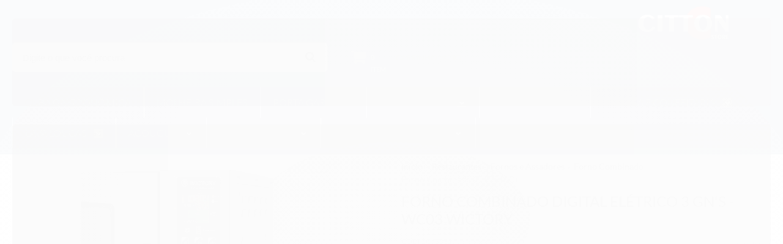

--- FILE ---
content_type: text/html; charset=utf-8
request_url: https://www.citton.com.br/forno-combinado-digital-eletrico-completo-wc03-wictory
body_size: 35140
content:

<!DOCTYPE html>
<html lang="pt-br">
  <head>
    <meta charset="utf-8">
    <meta content='width=device-width, initial-scale=1.0, maximum-scale=2.0' name='viewport' />
    <title>WCAA-03NE FORNO COMBINADO DIGITAL ELÉTRICO COMPLETO WICTORY   - Citton Equipamentos para Gastronomia - Soluções Inteligentes - Como Montar o seu Negócio</title>
    <meta http-equiv="X-UA-Compatible" content="IE=edge">
    <meta name="generator" content="Loja Integrada" />

    <link rel="dns-prefetch" href="https://cdn.awsli.com.br/">
    <link rel="preconnect" href="https://cdn.awsli.com.br/">
    <link rel="preconnect" href="https://fonts.googleapis.com">
    <link rel="preconnect" href="https://fonts.gstatic.com" crossorigin>

    
  
      <meta property="og:url" content="https://www.citton.com.br/forno-combinado-digital-eletrico-completo-wc03-wictory" />
      <meta property="og:type" content="website" />
      <meta property="og:site_name" content="Citton Equipamentos para Gastronomia" />
      <meta property="og:locale" content="pt_BR" />
    
  <!-- Metadata para o facebook -->
  <meta property="og:type" content="website" />
  <meta property="og:title" content="Forno Combinado Digital Elétrico 3 GN&#39;s - WC03 Wictory" />
  <meta property="og:image" content="https://cdn.awsli.com.br/800x800/1210/1210036/produto/809834492d58965e03.jpg" />
  <meta name="twitter:card" content="product" />
  
  <meta name="twitter:domain" content="www.citton.com.br" />
  <meta name="twitter:url" content="https://www.citton.com.br/forno-combinado-digital-eletrico-completo-wc03-wictory?utm_source=twitter&utm_medium=twitter&utm_campaign=twitter" />
  <meta name="twitter:title" content="Forno Combinado Digital Elétrico 3 GN&#39;s - WC03 Wictory" />
  <meta name="twitter:description" content="O Forno Combinado Programável Wictory é fabricado em aço inox de alta qualidade e possui cinco modos de cocção em um único painel de controle 
O Forno Combinado Digital Wictory é uma para o seestabelecimento, é composto pelas funções vapor, seco, c" />
  <meta name="twitter:image" content="https://cdn.awsli.com.br/300x300/1210/1210036/produto/809834492d58965e03.jpg" />
  <meta name="twitter:label1" content="Código" />
  <meta name="twitter:data1" content="3031" />
  <meta name="twitter:label2" content="Disponibilidade" />
  <meta name="twitter:data2" content="Disponível" />


    
  
    <script>
      setTimeout(function() {
        if (typeof removePageLoading === 'function') {
          removePageLoading();
        };
      }, 7000);
    </script>
  



    

  

    <link rel="canonical" href="https://www.citton.com.br/forno-combinado-digital-eletrico-completo-wc03-wictory" />
  



  <meta name="description" content="O Forno Combinado Programável Wictory é fabricado em aço inox de alta qualidade e possui cinco modos de cocção em um único painel de controle 
O Forno Combinado Digital Wictory é uma para o seestabelecimento, é composto pelas funções vapor, seco, c" />
  <meta property="og:description" content="O Forno Combinado Programável Wictory é fabricado em aço inox de alta qualidade e possui cinco modos de cocção em um único painel de controle 
O Forno Combinado Digital Wictory é uma para o seestabelecimento, é composto pelas funções vapor, seco, c" />







  <meta name="robots" content="index, follow" />



    
      
        <link rel="icon" type="image/x-icon" href="https://cdn.awsli.com.br/1210/1210036/favicon/014fe46fb3.ico" />
      
      <link rel="icon" href="https://cdn.awsli.com.br/1210/1210036/favicon/014fe46fb3.ico" sizes="192x192">
    
    
      <meta name="theme-color" content="#14356B">
    

    
      <link rel="stylesheet" href="https://cdn.awsli.com.br/production/static/loja/estrutura/v1/css/all.min.css?v=dfd2cc0" type="text/css">
    
    <!--[if lte IE 8]><link rel="stylesheet" href="https://cdn.awsli.com.br/production/static/loja/estrutura/v1/css/ie-fix.min.css" type="text/css"><![endif]-->
    <!--[if lte IE 9]><style type="text/css">.lateral-fulbanner { position: relative; }</style><![endif]-->

    
      <link rel="stylesheet" href="https://cdn.awsli.com.br/production/static/loja/estrutura/v1/css/tema-escuro.min.css?v=dfd2cc0" type="text/css">
    

    
    

    
      <link rel="stylesheet" href="https://cdn.awsli.com.br/production/static/loja/estrutura/v1/css/bootstrap-responsive.css?v=dfd2cc0" type="text/css">
      <link rel="stylesheet" href="https://cdn.awsli.com.br/production/static/loja/estrutura/v1/css/style-responsive.css?v=dfd2cc0">
    

    <link rel="stylesheet" href="/tema.css?v=20240816-173132">

    

    <script type="text/javascript">
      var LOJA_ID = 1210036;
      var MEDIA_URL = "https://cdn.awsli.com.br/";
      var API_URL_PUBLIC = 'https://api.awsli.com.br/';
      
        var CARRINHO_PRODS = [];
      
      var ENVIO_ESCOLHIDO = 0;
      var ENVIO_ESCOLHIDO_CODE = 0;
      var CONTRATO_INTERNACIONAL = false;
      var CONTRATO_BRAZIL = !CONTRATO_INTERNACIONAL;
      var IS_STORE_ASYNC = true;
      var IS_CLIENTE_ANONIMO = false;
    </script>

    

    <!-- Editor Visual -->
    

    <script>
      

      const isPreview = JSON.parse(sessionStorage.getItem('preview', true));
      if (isPreview) {
        const url = location.href
        location.search === '' && url + (location.search = '?preview=None')
      }
    </script>

    
      <script src="https://cdn.awsli.com.br/production/static/loja/estrutura/v1/js/all.min.js?v=dfd2cc0"></script>
    
    <!-- HTML5 shim and Respond.js IE8 support of HTML5 elements and media queries -->
    <!--[if lt IE 9]>
      <script src="https://oss.maxcdn.com/html5shiv/3.7.2/html5shiv.min.js"></script>
      <script src="https://oss.maxcdn.com/respond/1.4.2/respond.min.js"></script>
    <![endif]-->

    <link rel="stylesheet" href="https://cdn.awsli.com.br/production/static/loja/estrutura/v1/css/slick.min.css" type="text/css">
    <script src="https://cdn.awsli.com.br/production/static/loja/estrutura/v1/js/slick.min.js?v=dfd2cc0"></script>
    <link rel="stylesheet" href="https://cdn.awsli.com.br/production/static/css/jquery.fancybox.min.css" type="text/css" />
    <script src="https://cdn.awsli.com.br/production/static/js/jquery/jquery.fancybox.pack.min.js"></script>

    
    

  
  <link rel="stylesheet" href="https://cdn.awsli.com.br/production/static/loja/estrutura/v1/css/imagezoom.min.css" type="text/css">
  <script src="https://cdn.awsli.com.br/production/static/loja/estrutura/v1/js/jquery.imagezoom.min.js"></script>

  <script type="text/javascript">
    var PRODUTO_ID = '80983449';
    var URL_PRODUTO_FRETE_CALCULAR = 'https://www.citton.com.br/carrinho/frete';
    var variacoes = undefined;
    var grades = undefined;
    var imagem_grande = "https://cdn.awsli.com.br/2500x2500/1210/1210036/produto/809834492d58965e03.jpg";
    var produto_grades_imagens = {};
    var produto_preco_sob_consulta = false;
    var produto_preco = 14840.00;
  </script>
  <script type="text/javascript" src="https://cdn.awsli.com.br/production/static/loja/estrutura/v1/js/produto.min.js?v=dfd2cc0"></script>
  <script type="text/javascript" src="https://cdn.awsli.com.br/production/static/loja/estrutura/v1/js/eventos-pixel-produto.min.js?v=dfd2cc0"></script>


    
      
        <!-- Facebook Pixel Code -->
<script>
!function(f,b,e,v,n,t,s){if(f.fbq)return;n=f.fbq=function(){n.callMethod?
n.callMethod.apply(n,arguments):n.queue.push(arguments)};if(!f._fbq)f._fbq=n;
n.push=n;n.loaded=!0;n.version='2.0';n.queue=[];t=b.createElement(e);t.async=!0;
t.src=v;s=b.getElementsByTagName(e)[0];s.parentNode.insertBefore(t,s)}(window,
document,'script','https://connect.facebook.net/en_US/fbevents.js');

fbq('init', '208843093816270');
fbq('track', "PageView");


  fbq('track', 'ViewContent', {
    
      content_type: 'product',
    
    content_ids: ['3031'],
    content_name: 'Forno Combinado Digital Elétrico 3 GN\u0027s \u002D WC03 Wictory',
    value: 14840.00,
    currency: 'BRL'
  });



</script>
<noscript><img height="1" width="1" style="display:none"
src="https://www.facebook.com/tr?id=208843093816270&ev=PageView&noscript=1"
/></noscript>
<!-- End Facebook Pixel Code -->
      
        <script>
  (function(i,s,o,g,r,a,m){i['GoogleAnalyticsObject']=r;i[r]=i[r]||function(){
  (i[r].q=i[r].q||[]).push(arguments)},i[r].l=1*new Date();a=s.createElement(o),
  m=s.getElementsByTagName(o)[0];a.async=1;a.src=g;m.parentNode.insertBefore(a,m)
  })(window,document,'script','//www.google-analytics.com/analytics.js','ga');

  ga('create', 'UA-145957476-1', document.domain.replace(/^(www|store|loja)\./,''));
  ga('require', 'displayfeatures');
  
  
    ga('set', 'ecomm_prodid', '3031');
    ga('set', 'ecomm_pagetype', 'product');
    
      ga('set', 'ecomm_totalvalue', '14840.0');
    
  
  
  
  ga('send', 'pageview');
</script>

      
        
<meta property="fb:app_id" content="2712074682244838" />
<script type="text/javascript">
  $(document).ready(function() {
    $('#comentarios-container').show();
    $('#comentarios-container #facebook_comments').append('<div class="fb-comments" data-href="http://www.citton.com.br/forno-combinado-digital-eletrico-completo-wc03-wictory" data-width="100%" data-numposts="3" data-colorscheme="light"></div>');
  });
</script>
      
        
      
        <!-- Global site tag (gtag.js) - Google Analytics -->
<script async src="https://www.googletagmanager.com/gtag/js?l=LIgtagDataLayer&id=AW-344029772"></script>
<script>
  window.LIgtagDataLayer = window.LIgtagDataLayer || [];
  function LIgtag(){LIgtagDataLayer.push(arguments);}
  LIgtag('js', new Date());

  LIgtag('set', {
    'currency': 'BRL',
    'country': 'BR'
  });
  
  LIgtag('config', 'AW-344029772');

  if(window.performance) {
    var timeSincePageLoad = Math.round(performance.now());
    LIgtag('event', 'timing_complete', {
      'name': 'load',
      'time': timeSincePageLoad
    });
  }

  $(document).on('li_view_home', function(_, eventID) {
    LIgtag('event', 'view_home');
  });

  $(document).on('li_select_product', function(_, eventID, data) {
    LIgtag('event', 'select_item', data);
  });

  $(document).on('li_start_contact', function(_, eventID, value) {
    LIgtag('event', 'start_contact', {
      value
    });
  });

  $(document).on('li_view_catalog', function(_, eventID) {
    LIgtag('event', 'view_catalog');
  });

  $(document).on('li_search', function(_, eventID, search_term) {
    LIgtag('event', 'search', {
      search_term
    });
  });

  $(document).on('li_filter_products', function(_, eventID, data) {
    LIgtag('event', 'filter_products', data);
  });

  $(document).on('li_sort_products', function(_, eventID, value) {
    LIgtag('event', 'sort_products', {
      value
    });
  });

  $(document).on('li_view_product', function(_, eventID, item) {
    LIgtag('event', 'view_item', {
      items: [item]
    });
  });

  $(document).on('li_select_variation', function(_, eventID, data) {
    LIgtag('event', 'select_variation', data);
  });

  $(document).on('li_calculate_shipping', function(_, eventID, data) {
    LIgtag('event', 'calculate_shipping', {
      zipcode: data.zipcode
    });
  });

  $(document).on('li_view_cart', function(_, eventID, data) {
    LIgtag('event', 'view_cart', data);
  });

  $(document).on('li_add_to_cart', function(_, eventID, data) {
    LIgtag('event', 'add_to_cart', {
      items: data.items
    });
  });

  $(document).on('li_apply_coupon', function(_, eventID, value) {
    LIgtag('event', 'apply_coupon', {
      value
    });
  });

  $(document).on('li_change_quantity', function(_, eventID, item) {
    LIgtag('event', 'change_quantity', {
      items: [item]
    });
  });

  $(document).on('li_remove_from_cart', function(_, eventID, item) {
    LIgtag('event', 'remove_from_cart', {
      items: [item]
    });
  });

  $(document).on('li_return_home', function(_, eventID) {
    LIgtag('event', 'return_home');
  });

  $(document).on('li_view_checkout', function(_, eventID, data) {
    LIgtag('event', 'begin_checkout', data);
  });

  $(document).on('li_login', function(_, eventID) {
    LIgtag('event', 'login');
  });

  $(document).on('li_change_address', function(_, eventID, value) {
    LIgtag('event', 'change_address', {
      value
    });
  });

  $(document).on('li_change_shipping', function(_, eventID, data) {
    LIgtag('event', 'add_shipping_info', data);
  });

  $(document).on('li_change_payment', function(_, eventID, data) {
    LIgtag('event', 'add_payment_info', data);
  });

  $(document).on('li_start_purchase', function(_, eventID) {
    LIgtag('event', 'start_purchase');
  });

  $(document).on('li_checkout_error', function(_, eventID, value) {
    LIgtag('event', 'checkout_error', {
      value
    });
  });

  $(document).on('li_purchase', function(_, eventID, data) {
    LIgtag('event', 'purchase', data);

    
      LIgtag('event', 'conversion', {
        send_to: 'AW-344029772/xwehCIqCvcsCEMz0haQB',
        value: data.value,
        currency: data.currency,
        transaction_id: data.transaction_id
      });
    
  });
</script>
      
    

    
<script>
  var url = '/_events/api/setEvent';

  var sendMetrics = function(event, user = {}) {
    var unique_identifier = uuidv4();

    try {
      var data = {
        request: {
          id: unique_identifier,
          environment: 'production'
        },
        store: {
          id: 1210036,
          name: 'Citton Equipamentos para Gastronomia',
          test_account: false,
          has_meta_app: window.has_meta_app ?? false,
          li_search: true
        },
        device: {
          is_mobile: /Mobi/.test(window.navigator.userAgent),
          user_agent: window.navigator.userAgent,
          ip: '###device_ip###'
        },
        page: {
          host: window.location.hostname,
          path: window.location.pathname,
          search: window.location.search,
          type: 'product',
          title: document.title,
          referrer: document.referrer
        },
        timestamp: '###server_timestamp###',
        user_timestamp: new Date().toISOString(),
        event,
        origin: 'store'
      };

      if (window.performance) {
        var [timing] = window.performance.getEntriesByType('navigation');

        data['time'] = {
          server_response: Math.round(timing.responseStart - timing.requestStart)
        };
      }

      var _user = {},
          user_email_cookie = $.cookie('user_email'),
          user_data_cookie = $.cookie('LI-UserData');

      if (user_email_cookie) {
        var user_email = decodeURIComponent(user_email_cookie);

        _user['email'] = user_email;
      }

      if (user_data_cookie) {
        var user_data = JSON.parse(user_data_cookie);

        _user['logged'] = user_data.logged;
        _user['id'] = user_data.id ?? undefined;
      }

      $.each(user, function(key, value) {
        _user[key] = value;
      });

      if (!$.isEmptyObject(_user)) {
        data['user'] = _user;
      }

      try {
        var session_identifier = $.cookie('li_session_identifier');

        if (!session_identifier) {
          session_identifier = uuidv4();
        };

        var expiration_date = new Date();

        expiration_date.setTime(expiration_date.getTime() + (30 * 60 * 1000)); // 30 minutos

        $.cookie('li_session_identifier', session_identifier, {
          expires: expiration_date,
          path: '/'
        });

        data['session'] = {
          id: session_identifier
        };
      } catch (err) { }

      try {
        var user_session_identifier = $.cookie('li_user_session_identifier');

        if (!user_session_identifier) {
          user_session_identifier = uuidv4();

          $.cookie('li_user_session_identifier', user_session_identifier, {
            path: '/'
          });
        };

        data['user_session'] = {
          id: user_session_identifier
        };
      } catch (err) { }

      var _cookies = {},
          fbc = $.cookie('_fbc'),
          fbp = $.cookie('_fbp');

      if (fbc) {
        _cookies['fbc'] = fbc;
      }

      if (fbp) {
        _cookies['fbp'] = fbp;
      }

      if (!$.isEmptyObject(_cookies)) {
        data['session']['cookies'] = _cookies;
      }

      try {
        var ab_test_cookie = $.cookie('li_ab_test_running');

        if (ab_test_cookie) {
          var ab_test = JSON.parse(atob(ab_test_cookie));

          if (ab_test.length) {
            data['store']['ab_test'] = ab_test;
          }
        }
      } catch (err) { }

      var _utm = {};

      $.each(sessionStorage, function(key, value) {
        if (key.startsWith('utm_')) {
          var name = key.split('_')[1];

          _utm[name] = value;
        }
      });

      if (!$.isEmptyObject(_utm)) {
        data['session']['utm'] = _utm;
      }

      var controller = new AbortController();

      setTimeout(function() {
        controller.abort();
      }, 5000);

      fetch(url, {
        keepalive: true,
        method: 'POST',
        headers: {
          'Content-Type': 'application/json'
        },
        body: JSON.stringify({ data }),
        signal: controller.signal
      });
    } catch (err) { }

    return unique_identifier;
  }
</script>

    
<script>
  (function() {
    var initABTestHandler = function() {
      try {
        if ($.cookie('li_ab_test_running')) {
          return
        };
        var running_tests = [];

        
        
        
        

        var running_tests_to_cookie = JSON.stringify(running_tests);
        running_tests_to_cookie = btoa(running_tests_to_cookie);
        $.cookie('li_ab_test_running', running_tests_to_cookie, {
          path: '/'
        });

        
        if (running_tests.length > 0) {
          setTimeout(function() {
            $.ajax({
              url: "/conta/status"
            });
          }, 500);
        };

      } catch (err) { }
    }
    setTimeout(initABTestHandler, 500);
  }());
</script>

    
<script>
  $(function() {
    // Clicar em um produto
    $('.listagem-item').click(function() {
      var row, column;

      var $list = $(this).closest('[data-produtos-linha]'),
          index = $(this).closest('li').index();

      if($list.find('.listagem-linha').length === 1) {
        var productsPerRow = $list.data('produtos-linha');

        row = Math.floor(index / productsPerRow) + 1;
        column = (index % productsPerRow) + 1;
      } else {
        row = $(this).closest('.listagem-linha').index() + 1;
        column = index + 1;
      }

      var body = {
        item_id: $(this).attr('data-id'),
        item_sku: $(this).find('.produto-sku').text(),
        item_name: $(this).find('.nome-produto').text().trim(),
        item_row: row,
        item_column: column
      };

      var eventID = sendMetrics({
        type: 'event',
        name: 'select_product',
        data: body
      });

      $(document).trigger('li_select_product', [eventID, body]);
    });

    // Clicar no "Fale Conosco"
    $('#modalContato').on('show', function() {
      var value = 'Fale Conosco';

      var eventID = sendMetrics({
        type: 'event',
        name: 'start_contact',
        data: { text: value }
      });

      $(document).trigger('li_start_contact', [eventID, value]);
    });

    // Clicar no WhatsApp
    $('.li-whatsapp a').click(function() {
      var value = 'WhatsApp';

      var eventID = sendMetrics({
        type: 'event',
        name: 'start_contact',
        data: { text: value }
      });

      $(document).trigger('li_start_contact', [eventID, value]);
    });

    
      // Visualizar o produto
      var body = {
        item_id: '80983449',
        item_sku: '3031',
        item_name: 'Forno Combinado Digital Elétrico 3 GN&#39;s - WC03 Wictory',
        item_category: 'Forno Combinado (ELÉTRICO)',
        item_type: 'product',
        
          full_price: 14840.00,
          promotional_price: null,
          price: 14840.00,
        
        quantity: 1
      };

      var params = new URLSearchParams(window.location.search),
          recommendation_shelf = null,
          recommendation = {};

      if (
        params.has('recomendacao_id') &&
        params.has('email_ref') &&
        params.has('produtos_recomendados')
      ) {
        recommendation['email'] = {
          id: params.get('recomendacao_id'),
          email_id: params.get('email_ref'),
          products: $.map(params.get('produtos_recomendados').split(','), function(value) {
            return parseInt(value)
          })
        };
      }

      if (recommendation_shelf) {
        recommendation['shelf'] = recommendation_shelf;
      }

      if (!$.isEmptyObject(recommendation)) {
        body['recommendation'] = recommendation;
      }

      var eventID = sendMetrics({
        type: 'pageview',
        name: 'view_product',
        data: body
      });

      $(document).trigger('li_view_product', [eventID, body]);

      // Calcular frete
      $('#formCalcularCep').submit(function() {
        $(document).ajaxSuccess(function(event, xhr, settings) {
          try {
            var url = new URL(settings.url);

            if(url.pathname !== '/carrinho/frete') return;

            var data = xhr.responseJSON;

            if(data.error) return;

            var params = url.searchParams;

            var body = {
              zipcode: params.get('cep'),
              deliveries: $.map(data, function(delivery) {
                if(delivery.msgErro) return;

                return {
                  id: delivery.id,
                  name: delivery.name,
                  price: delivery.price,
                  delivery_time: delivery.deliveryTime
                };
              })
            };

            var eventID = sendMetrics({
              type: 'event',
              name: 'calculate_shipping',
              data: body
            });

            $(document).trigger('li_calculate_shipping', [eventID, body]);

            $(document).off('ajaxSuccess');
          } catch(error) {}
        });
      });

      // Visualizar compre junto
      $(document).on('buy_together_ready', function() {
        var $buyTogether = $('.compre-junto');

        var observer = new IntersectionObserver(function(entries) {
          entries.forEach(function(entry) {
            if(entry.isIntersecting) {
              var body = {
                title: $buyTogether.find('.compre-junto__titulo').text(),
                id: $buyTogether.data('id'),
                items: $buyTogether.find('.compre-junto__produto').map(function() {
                  var $product = $(this);

                  return {
                    item_id: $product.attr('data-id'),
                    item_sku: $product.attr('data-code'),
                    item_name: $product.find('.compre-junto__nome').text(),
                    full_price: $product.find('.compre-junto__preco--regular').data('price') || null,
                    promotional_price: $product.find('.compre-junto__preco--promocional').data('price') || null
                  };
                }).get()
              };

              var eventID = sendMetrics({
                type: 'event',
                name: 'view_buy_together',
                data: body
              });

              $(document).trigger('li_view_buy_together', [eventID, body]);

              observer.disconnect();
            }
          });
        }, { threshold: 1.0 });

        observer.observe($buyTogether.get(0));

        $('.compre-junto__atributo--grade').click(function(event) {
          if(!event.originalEvent) return;

          var body = {
            grid_name: $(this).closest('.compre-junto__atributos').data('grid'),
            variation_name: $(this).data('variation')
          };

          var eventID = sendMetrics({
            type: 'event',
            name: 'select_buy_together_variation',
            data: body
          });

          $(document).trigger('li_select_buy_together_variation', [eventID, body]);
        });

        $('.compre-junto__atributo--lista').change(function(event) {
          if(!event.originalEvent) return;

          var $selectedOption = $(this).find('option:selected');

          if(!$selectedOption.is('[value]')) return;

          var body = {
            grid_name: $(this).closest('.compre-junto__atributos').data('grid'),
            variation_name: $selectedOption.text()
          };

          var eventID = sendMetrics({
            type: 'event',
            name: 'select_buy_together_variation',
            data: body
          });

          $(document).trigger('li_select_buy_together_variation', [eventID, body]);
        });
      });

      // Selecionar uma variação
      $('.atributo-item').click(function(event) {
        if(!event.originalEvent) return;

        var body = {
          grid_name: $(this).data('grade-nome'),
          variation_name: $(this).data('variacao-nome')
        };

        var eventID = sendMetrics({
          type: 'event',
          name: 'select_variation',
          data: body
        });

        $(document).trigger('li_select_variation', [eventID, body]);
      });
    
  });
</script>


    
	<!-- lojaintegrada-google-shopping -->
  
      <meta name="google-site-verification" content="3_Nn_m7qODBnSbiKUjxzA1XlsCQUWufquLF9cjlGhaU" />
  


    
      
        <link href="//cdn.awsli.com.br/temasv2/622/__theme_custom.css?v=1596133148" rel="stylesheet" type="text/css">
<script src="//cdn.awsli.com.br/temasv2/622/__theme_custom.js?v=1596133148"></script>
      
    

    
      <link rel="stylesheet" href="/avancado.css?v=20240816-173132" type="text/css" />
    

    

    
  <link rel="manifest" href="/manifest.json" />




  </head>
  <body class="pagina-produto produto-80983449 tema-transparente tema-pequeno ">
    <div id="fb-root"></div>
    
  
    <div id="full-page-loading">
      <div class="conteiner" style="height: 100%;">
        <div class="loading-placeholder-content">
          <div class="loading-placeholder-effect loading-placeholder-header"></div>
          <div class="loading-placeholder-effect loading-placeholder-body"></div>
        </div>
      </div>
      <script>
        var is_full_page_loading = true;
        function removePageLoading() {
          if (is_full_page_loading) {
            try {
              $('#full-page-loading').remove();
            } catch(e) {}
            try {
              var div_loading = document.getElementById('full-page-loading');
              if (div_loading) {
                div_loading.remove();
              };
            } catch(e) {}
            is_full_page_loading = false;
          };
        };
        $(function() {
          setTimeout(function() {
            removePageLoading();
          }, 1);
        });
      </script>
      <style>
        #full-page-loading { position: fixed; z-index: 9999999; margin: auto; top: 0; left: 0; bottom: 0; right: 0; }
        #full-page-loading:before { content: ''; display: block; position: fixed; top: 0; left: 0; width: 100%; height: 100%; background: rgba(255, 255, 255, .98); background: radial-gradient(rgba(255, 255, 255, .99), rgba(255, 255, 255, .98)); }
        .loading-placeholder-content { height: 100%; display: flex; flex-direction: column; position: relative; z-index: 1; }
        .loading-placeholder-effect { background-color: #F9F9F9; border-radius: 5px; width: 100%; animation: pulse-loading 1.5s cubic-bezier(0.4, 0, 0.6, 1) infinite; }
        .loading-placeholder-content .loading-placeholder-body { flex-grow: 1; margin-bottom: 30px; }
        .loading-placeholder-content .loading-placeholder-header { height: 20%; min-height: 100px; max-height: 200px; margin: 30px 0; }
        @keyframes pulse-loading{50%{opacity:.3}}
      </style>
    </div>
  



    
      
        




<div class="barra-inicial fundo-secundario">
  <div class="conteiner">
    <div class="row-fluid">
      <div class="lista-redes span3 hidden-phone">
        
          <ul>
            
              <li>
                <a href="https://facebook.com/Cittonequipamentosparagastronomia" target="_blank" aria-label="Siga nos no Facebook"><i class="icon-facebook"></i></a>
              </li>
            
            
            
            
            
              <li>
                <a href="https://instagram.com/cittonequipamentos" target="_blank" aria-label="Siga nos no Instagram"><i class="icon-instagram"></i></a>
              </li>
            
            
            
              <li>
                <a href="https://cittongastronomia.wordpress.com" target="_blank" rel="noopener" aria-label="Acesse nosso Blog"><i class="icon-bold"></i></a>
              </li>
            
          </ul>
        
      </div>
      <div class="canais-contato span9">
        <ul>
          <li class="hidden-phone">
            <a href="#modalContato" data-toggle="modal" data-target="#modalContato">
              <i class="icon-comment"></i>
              Fale Conosco
            </a>
          </li>
          
            <li>
              <span>
                <i class="icon-phone"></i>Telefone: (54) 3021-7473
              </span>
            </li>
          
          
            <li class="tel-whatsapp">
              <span>
                <i class="fa fa-whatsapp"></i>Whatsapp: (54) 99651-7137
              </span>
            </li>
          
          
        </ul>
      </div>
    </div>
  </div>
</div>

      
    

    <div class="conteiner-principal">
      
        
          
<div id="cabecalho">

  <div class="atalhos-mobile visible-phone fundo-secundario borda-principal">
    <ul>

      <li><a href="https://www.citton.com.br/" class="icon-home"> </a></li>
      
      <li class="fundo-principal"><a href="https://www.citton.com.br/carrinho/index" class="icon-shopping-cart"> </a></li>
      
      
        <li class="menu-user-logged" style="display: none;"><a href="https://www.citton.com.br/conta/logout" class="icon-signout menu-user-logout"> </a></li>
      
      
      <li><a href="https://www.citton.com.br/conta/index" class="icon-user"> </a></li>
      
      <li class="vazia"><span>&nbsp;</span></li>

    </ul>
  </div>

  <div class="conteiner">
    <div class="row-fluid">
      <div class="span3">
        <h2 class="logo cor-secundaria">
          <a href="https://www.citton.com.br/" title="Citton Equipamentos para Gastronomia">
            
            <img src="https://cdn.awsli.com.br/400x300/1210/1210036/logo/6ef6cff847.png" alt="Citton Equipamentos para Gastronomia" />
            
          </a>
        </h2>


      </div>

      <div class="conteudo-topo span9">
        <div class="superior row-fluid hidden-phone">
          <div class="span8">
            
              
                <div class="btn-group menu-user-logged" style="display: none;">
                  <a href="https://www.citton.com.br/conta/index" class="botao secundario pequeno dropdown-toggle" data-toggle="dropdown">
                    Olá, <span class="menu-user-name"></span>
                    <span class="icon-chevron-down"></span>
                  </a>
                  <ul class="dropdown-menu">
                    <li>
                      <a href="https://www.citton.com.br/conta/index" title="Minha conta">Minha conta</a>
                    </li>
                    
                      <li>
                        <a href="https://www.citton.com.br/conta/pedido/listar" title="Minha conta">Meus pedidos</a>
                      </li>
                    
                    <li>
                      <a href="https://www.citton.com.br/conta/favorito/listar" title="Meus favoritos">Meus favoritos</a>
                    </li>
                    <li>
                      <a href="https://www.citton.com.br/conta/logout" title="Sair" class="menu-user-logout">Sair</a>
                    </li>
                  </ul>
                </div>
              
              
                <a href="https://www.citton.com.br/conta/login" class="bem-vindo cor-secundaria menu-user-welcome">
                  Bem-vindo, <span class="cor-principal">identifique-se</span> para fazer pedidos
                </a>
              
            
          </div>
          <div class="span4">
            <ul class="acoes-conta borda-alpha">
              
                <li>
                  <i class="icon-list fundo-principal"></i>
                  <a href="https://www.citton.com.br/conta/pedido/listar" class="cor-secundaria">Meus Pedidos</a>
                </li>
              
              
                <li>
                  <i class="icon-user fundo-principal"></i>
                  <a href="https://www.citton.com.br/conta/index" class="cor-secundaria">Minha Conta</a>
                </li>
              
            </ul>
          </div>
        </div>

        <div class="inferior row-fluid ">
          <div class="span8 busca-mobile">
            <a href="javascript:;" class="atalho-menu visible-phone icon-th botao principal"> </a>

            <div class="busca borda-alpha">
              <form id="form-buscar" action="/buscar" method="get">
                <input id="auto-complete" type="text" name="q" placeholder="Digite o que você procura" value="" autocomplete="off" maxlength="255" />
                <button class="botao botao-busca icon-search fundo-secundario" aria-label="Buscar"></button>
              </form>
            </div>

          </div>

          
            <div class="span4 hidden-phone">
              

  <div class="carrinho vazio">
    
      <a href="https://www.citton.com.br/carrinho/index">
        <i class="icon-shopping-cart fundo-principal"></i>
        <strong class="qtd-carrinho titulo cor-secundaria" style="display: none;">0</strong>
        <span style="display: none;">
          
            <b class="titulo cor-secundaria"><span>Meu Carrinho</span></b>
          
          <span class="cor-secundaria">Produtos adicionados</span>
        </span>
        
          <span class="titulo cor-secundaria vazio-text">Carrinho vazio</span>
        
      </a>
    
    <div class="carrinho-interno-ajax"></div>
  </div>
  
<div class="minicart-placeholder" style="display: none;">
  <div class="carrinho-interno borda-principal">
    <ul>
      <li class="minicart-item-modelo">
        
          <div class="preco-produto com-promocao destaque-parcela ">
            <div>
              <s class="preco-venda">
                R$ --PRODUTO_PRECO_DE--
              </s>
              <strong class="preco-promocional cor-principal">
                R$ --PRODUTO_PRECO_POR--
              </strong>
            </div>
          </div>
        
        <a data-href="--PRODUTO_URL--" class="imagem-produto">
          <img data-src="https://cdn.awsli.com.br/64x64/--PRODUTO_IMAGEM--" alt="--PRODUTO_NOME--" />
        </a>
        <a data-href="--PRODUTO_URL--" class="nome-produto cor-secundaria">
          --PRODUTO_NOME--
        </a>
        <div class="produto-sku hide">--PRODUTO_SKU--</div>
      </li>
    </ul>
    <div class="carrinho-rodape">
      <span class="carrinho-info">
        
          <i>--CARRINHO_QUANTIDADE-- produto no carrinho</i>
        
        
          
            <span class="carrino-total">
              Total: <strong class="titulo cor-principal">R$ --CARRINHO_TOTAL_ITENS--</strong>
            </span>
          
        
      </span>
      <a href="https://www.citton.com.br/carrinho/index" class="botao principal">
        
          <i class="icon-shopping-cart"></i>Ir para o carrinho
        
      </a>
    </div>
  </div>
</div>



            </div>
          
        </div>

      </div>
    </div>
    


  
    
      
<div class="menu superior">
  <ul class="nivel-um">
    


    

  


    
      <li class="categoria-id-16459417  borda-principal">
        <a href="https://www.citton.com.br/cuba-gastronomica" title="Cuba Gastronômica">
          <strong class="titulo cor-secundaria">Cuba Gastronômica</strong>
          
        </a>
        
      </li>
    
      <li class="categoria-id-15996669  borda-principal">
        <a href="https://www.citton.com.br/molheira-simples" title="Molheira Simples">
          <strong class="titulo cor-secundaria">Molheira Simples</strong>
          
        </a>
        
      </li>
    
      <li class="categoria-id-15869308  borda-principal">
        <a href="https://www.citton.com.br/porta-garrafas" title="Porta Garrafas">
          <strong class="titulo cor-secundaria">Porta Garrafas</strong>
          
        </a>
        
      </li>
    
      <li class="categoria-id-4037751 com-filho borda-principal">
        <a href="https://www.citton.com.br/restaurante-e-lanchonete" title="Restaurantes">
          <strong class="titulo cor-secundaria">Restaurantes</strong>
          
            <i class="icon-chevron-down fundo-secundario"></i>
          
        </a>
        
          <ul class="nivel-dois borda-alpha">
            

  <li class="categoria-id-4160696 ">
    <a href="https://www.citton.com.br/balancas-comerciais" title="Balanças Comerciais">
      
      Balanças Comerciais
    </a>
    
  </li>

  <li class="categoria-id-4052784 com-filho">
    <a href="https://www.citton.com.br/chapas-e-grelhas" title="Chapas e Grelhas">
      
        <i class="icon-chevron-right fundo-secundario"></i>
      
      Chapas e Grelhas
    </a>
    
      <ul class="nivel-tres">
        
          

  <li class="categoria-id-7531037 ">
    <a href="https://www.citton.com.br/categoria/botao-para-chapa.html" title="Botão para Chapa">
      
      Botão para Chapa
    </a>
    
  </li>

  <li class="categoria-id-4052797 com-filho">
    <a href="https://www.citton.com.br/chapas" title="Chapas e Grelhas à Gás">
      
        <i class="icon-chevron-right fundo-secundario"></i>
      
      Chapas e Grelhas à Gás
    </a>
    
      <ul class="nivel-tres">
        
          

  <li class="categoria-id-4052848 ">
    <a href="https://www.citton.com.br/prensa-com-chapa-gas" title="Chapa Bifeteira (Gás)">
      
      Chapa Bifeteira (Gás)
    </a>
    
  </li>

  <li class="categoria-id-4052862 ">
    <a href="https://www.citton.com.br/charbroiler-com-chapa-gas" title="Chapa Mista- Chapa lisa + Prensa (Gás)">
      
      Chapa Mista- Chapa lisa + Prensa (Gás)
    </a>
    
  </li>

  <li class="categoria-id-4052826 ">
    <a href="https://www.citton.com.br/chapa-a-gas" title="Chapa Sanduicheira (Gás)">
      
      Chapa Sanduicheira (Gás)
    </a>
    
  </li>

  <li class="categoria-id-4052798 ">
    <a href="https://www.citton.com.br/char-broiler-e-grelhas-gas" title="Char Broiler e Grelhas (Gás)">
      
      Char Broiler e Grelhas (Gás)
    </a>
    
  </li>

  <li class="categoria-id-4085734 ">
    <a href="https://www.citton.com.br/molheira-com-prensa" title="Molheira com Prensa Chapa">
      
      Molheira com Prensa Chapa
    </a>
    
  </li>

  <li class="categoria-id-4052990 ">
    <a href="https://www.citton.com.br/prensas-sanduicheiras-gas" title="Prensas Sanduicheiras (Gás)">
      
      Prensas Sanduicheiras (Gás)
    </a>
    
  </li>


        
      </ul>
    
  </li>

  <li class="categoria-id-4052791 com-filho">
    <a href="https://www.citton.com.br/char-broiler" title="Chapas e Grelhas Elétricas">
      
        <i class="icon-chevron-right fundo-secundario"></i>
      
      Chapas e Grelhas Elétricas
    </a>
    
      <ul class="nivel-tres">
        
          

  <li class="categoria-id-4052872 ">
    <a href="https://www.citton.com.br/chapa-eletrica" title="Chapa Bifeteira (Elétrica)">
      
      Chapa Bifeteira (Elétrica)
    </a>
    
  </li>

  <li class="categoria-id-4052877 ">
    <a href="https://www.citton.com.br/charbroiler-com-chapa-eletrico" title="Chapa Mista- Chapa lisa + Prensa (Elétrica)">
      
      Chapa Mista- Chapa lisa + Prensa (Elétrica)
    </a>
    
  </li>

  <li class="categoria-id-4052885 ">
    <a href="https://www.citton.com.br/prensas-com-chapa-eletrico" title="Chapa Sanduicheira (Elétrica)">
      
      Chapa Sanduicheira (Elétrica)
    </a>
    
  </li>

  <li class="categoria-id-4052822 ">
    <a href="https://www.citton.com.br/grelhas-e-char-broiler-eletrico" title="Char Broiler e Grelhas (Elétrico)">
      
      Char Broiler e Grelhas (Elétrico)
    </a>
    
  </li>

  <li class="categoria-id-4052992 ">
    <a href="https://www.citton.com.br/prensas-sanduicheiras-eletricas" title="Prensas Sanduicheiras (Elétricas)">
      
      Prensas Sanduicheiras (Elétricas)
    </a>
    
  </li>


        
      </ul>
    
  </li>


        
      </ul>
    
  </li>

  <li class="categoria-id-4160831 com-filho">
    <a href="https://www.citton.com.br/churrasqueiras-comerciais-e-residenciais" title="Churrasqueiras Comerciais e Residenciais">
      
        <i class="icon-chevron-right fundo-secundario"></i>
      
      Churrasqueiras Comerciais e Residenciais
    </a>
    
      <ul class="nivel-tres">
        
          

  <li class="categoria-id-4699484 ">
    <a href="https://www.citton.com.br/acessorios-pra-churrasqueira" title="Acessórios para Churrasqueira">
      
      Acessórios para Churrasqueira
    </a>
    
  </li>

  <li class="categoria-id-4160849 ">
    <a href="https://www.citton.com.br/churrasqueiras-a-carvao" title="Churrasqueiras a Carvão">
      
      Churrasqueiras a Carvão
    </a>
    
  </li>

  <li class="categoria-id-4160837 ">
    <a href="https://www.citton.com.br/churrasqueiras-a-gas" title="Churrasqueiras a Gás">
      
      Churrasqueiras a Gás
    </a>
    
  </li>

  <li class="categoria-id-4160853 ">
    <a href="https://www.citton.com.br/churrasqueiras-eletricas" title="Churrasqueiras Elétricas">
      
      Churrasqueiras Elétricas
    </a>
    
  </li>


        
      </ul>
    
  </li>

  <li class="categoria-id-5609837 ">
    <a href="https://www.citton.com.br/coifas-e-exaustores" title="Coifas e Exaustores">
      
      Coifas e Exaustores
    </a>
    
  </li>

  <li class="categoria-id-22988625 ">
    <a href="https://www.citton.com.br/comandeirasporta-comanda-22988625" title="Comandeiras/Porta Comanda">
      
      Comandeiras/Porta Comanda
    </a>
    
  </li>

  <li class="categoria-id-4191569 ">
    <a href="https://www.citton.com.br/embaladoras-e-seladoras" title="Embaladoras e Seladoras">
      
      Embaladoras e Seladoras
    </a>
    
  </li>

  <li class="categoria-id-7073966 ">
    <a href="https://www.citton.com.br/categoria/7073966.html" title="Extratores e Espremedores de Suco">
      
      Extratores e Espremedores de Suco
    </a>
    
  </li>

  <li class="categoria-id-4145799 ">
    <a href="https://www.citton.com.br/extratores-e-espremedores-de-suco" title="Extratores e Espremedores de Suco ">
      
      Extratores e Espremedores de Suco 
    </a>
    
  </li>

  <li class="categoria-id-4049023 com-filho">
    <a href="https://www.citton.com.br/fogoes" title="Fogões">
      
        <i class="icon-chevron-right fundo-secundario"></i>
      
      Fogões
    </a>
    
      <ul class="nivel-tres">
        
          

  <li class="categoria-id-4049058 ">
    <a href="https://www.citton.com.br/fogao-eletrico" title="Fogão Elétrico">
      
      Fogão Elétrico
    </a>
    
  </li>

  <li class="categoria-id-4049054 com-filho">
    <a href="https://www.citton.com.br/fogao-a-gas" title="Fogão Industrial a gás">
      
        <i class="icon-chevron-right fundo-secundario"></i>
      
      Fogão Industrial a gás
    </a>
    
      <ul class="nivel-tres">
        
          

  <li class="categoria-id-4052891 ">
    <a href="https://www.citton.com.br/1-boca-a-gas" title="1 Boca a gás">
      
      1 Boca a gás
    </a>
    
  </li>

  <li class="categoria-id-4052897 ">
    <a href="https://www.citton.com.br/2-boca-a-gas" title="2 Bocas a gás">
      
      2 Bocas a gás
    </a>
    
  </li>

  <li class="categoria-id-4052920 ">
    <a href="https://www.citton.com.br/3-bocas-a-gas" title="3 Bocas a gás">
      
      3 Bocas a gás
    </a>
    
  </li>

  <li class="categoria-id-4052901 ">
    <a href="https://www.citton.com.br/4-bocas-a-gas" title="4 Bocas a gás">
      
      4 Bocas a gás
    </a>
    
  </li>

  <li class="categoria-id-4052968 ">
    <a href="https://www.citton.com.br/6-bocas-a-gas" title="6 Bocas a gás">
      
      6 Bocas a gás
    </a>
    
  </li>

  <li class="categoria-id-4052970 ">
    <a href="https://www.citton.com.br/8-bocas-a-gas" title="8 Bocas a gás">
      
      8 Bocas a gás
    </a>
    
  </li>


        
      </ul>
    
  </li>

  <li class="categoria-id-4049084 ">
    <a href="https://www.citton.com.br/fogareiros" title="Fogareiros">
      
      Fogareiros
    </a>
    
  </li>


        
      </ul>
    
  </li>

  <li class="categoria-id-4049038 com-filho">
    <a href="https://www.citton.com.br/fornos" title="Fornos e Assadores">
      
        <i class="icon-chevron-right fundo-secundario"></i>
      
      Fornos e Assadores
    </a>
    
      <ul class="nivel-tres">
        
          

  <li class="categoria-id-4049148 ">
    <a href="https://www.citton.com.br/frangueira" title="Assador Rotativo - Frangueira">
      
      Assador Rotativo - Frangueira
    </a>
    
  </li>

  <li class="categoria-id-4049110 com-filho">
    <a href="https://www.citton.com.br/forno-combinado" title="Forno Combinado">
      
        <i class="icon-chevron-right fundo-secundario"></i>
      
      Forno Combinado
    </a>
    
      <ul class="nivel-tres">
        
          

  <li class="categoria-id-6665525 ">
    <a href="https://www.citton.com.br/forno-combinado-analogico" title="Forno Combinado Analógico">
      
      Forno Combinado Analógico
    </a>
    
  </li>

  <li class="categoria-id-4120435 ">
    <a href="https://www.citton.com.br/forno-combinado-eletrico" title="Forno Combinado (ELÉTRICO)">
      
      Forno Combinado (ELÉTRICO)
    </a>
    
  </li>

  <li class="categoria-id-4120427 ">
    <a href="https://www.citton.com.br/forno-combinado-gas" title="Forno Combinado (GÁS)">
      
      Forno Combinado (GÁS)
    </a>
    
  </li>

  <li class="categoria-id-6665533 ">
    <a href="https://www.citton.com.br/forno-combinado-programavel" title="Forno Combinado Programável">
      
      Forno Combinado Programável
    </a>
    
  </li>

  <li class="categoria-id-6665541 ">
    <a href="https://www.citton.com.br/forno-combinado-touch-screen" title="Forno Combinado Touch Screen">
      
      Forno Combinado Touch Screen
    </a>
    
  </li>


        
      </ul>
    
  </li>

  <li class="categoria-id-4049108 ">
    <a href="https://www.citton.com.br/forno-convector" title="Forno Convector">
      
      Forno Convector
    </a>
    
  </li>

  <li class="categoria-id-4049124 ">
    <a href="https://www.citton.com.br/forno-de-pizza" title="Forno de Pizza">
      
      Forno de Pizza
    </a>
    
  </li>

  <li class="categoria-id-4049150 ">
    <a href="https://www.citton.com.br/forno-gratinador" title="Forno Gratinador e Salamandra">
      
      Forno Gratinador e Salamandra
    </a>
    
  </li>

  <li class="categoria-id-4049122 ">
    <a href="https://www.citton.com.br/forno-multiuso" title="Forno Multiuso">
      
      Forno Multiuso
    </a>
    
  </li>

  <li class="categoria-id-4049191 ">
    <a href="https://www.citton.com.br/forno-para-fogao-industrial" title="Forno para Fogão Industrial">
      
      Forno para Fogão Industrial
    </a>
    
  </li>

  <li class="categoria-id-4049113 com-filho">
    <a href="https://www.citton.com.br/forno-de-lastro" title="Forno Refratário de Lastro">
      
        <i class="icon-chevron-right fundo-secundario"></i>
      
      Forno Refratário de Lastro
    </a>
    
      <ul class="nivel-tres">
        
          

  <li class="categoria-id-4176013 ">
    <a href="https://www.citton.com.br/forno-refratario-de-lastro-eletrico" title="Forno Refratário de Lastro (Elétrico)">
      
      Forno Refratário de Lastro (Elétrico)
    </a>
    
  </li>

  <li class="categoria-id-4176019 ">
    <a href="https://www.citton.com.br/forno-refratario-de-lastro-gas" title="Forno Refratário de Lastro (Gás)">
      
      Forno Refratário de Lastro (Gás)
    </a>
    
  </li>


        
      </ul>
    
  </li>

  <li class="categoria-id-4049128 ">
    <a href="https://www.citton.com.br/forno-de-pao-de-queijo" title="Fornos Vitrine (Pão de Queijo)">
      
      Fornos Vitrine (Pão de Queijo)
    </a>
    
  </li>

  <li class="categoria-id-4102820 ">
    <a href="https://www.citton.com.br/forno-turbo-de-padaria" title="Forno Turbo de Padaria">
      
      Forno Turbo de Padaria
    </a>
    
  </li>

  <li class="categoria-id-4049209 com-filho">
    <a href="https://www.citton.com.br/utensilios-para-forno" title="Utensílios para Fornos">
      
        <i class="icon-chevron-right fundo-secundario"></i>
      
      Utensílios para Fornos
    </a>
    
      <ul class="nivel-tres">
        
          

  <li class="categoria-id-4049216 ">
    <a href="https://www.citton.com.br/formas-assadeiras" title="Formas Assadeiras, GN e Grelhas">
      
      Formas Assadeiras, GN e Grelhas
    </a>
    
  </li>

  <li class="categoria-id-4052770 ">
    <a href="https://www.citton.com.br/pa-para-pizza" title="Pá para Pizza">
      
      Pá para Pizza
    </a>
    
  </li>


        
      </ul>
    
  </li>


        
      </ul>
    
  </li>

  <li class="categoria-id-4053006 com-filho">
    <a href="https://www.citton.com.br/fritadeiras-profissionais" title="Fritadeiras Profissionais">
      
        <i class="icon-chevron-right fundo-secundario"></i>
      
      Fritadeiras Profissionais
    </a>
    
      <ul class="nivel-tres">
        
          

  <li class="categoria-id-22988746 ">
    <a href="https://www.citton.com.br/bandeja-para-escorrer-22988746" title="Bandeja Para Escorrer">
      
      Bandeja Para Escorrer
    </a>
    
  </li>

  <li class="categoria-id-6752686 ">
    <a href="https://www.citton.com.br/utensilios-para-fritadeiras" title="Cestos para Fritadeiras">
      
      Cestos para Fritadeiras
    </a>
    
  </li>

  <li class="categoria-id-4115420 ">
    <a href="https://www.citton.com.br/conservadores-de-fritura" title="Conservadores de Fritura">
      
      Conservadores de Fritura
    </a>
    
  </li>

  <li class="categoria-id-4053008 com-filho">
    <a href="https://www.citton.com.br/fritadeiras-a-gas" title="Fritadeiras a Gás">
      
        <i class="icon-chevron-right fundo-secundario"></i>
      
      Fritadeiras a Gás
    </a>
    
      <ul class="nivel-tres">
        
          

  <li class="categoria-id-4053023 ">
    <a href="https://www.citton.com.br/fritadeiras-agua-e-oleo-gas" title="Fritadeiras Água e Óleo (Gás)">
      
      Fritadeiras Água e Óleo (Gás)
    </a>
    
  </li>

  <li class="categoria-id-4053036 ">
    <a href="https://www.citton.com.br/fritadeiras-convencionais-gas" title="Fritadeiras Convencionais (Gás)">
      
      Fritadeiras Convencionais (Gás)
    </a>
    
  </li>

  <li class="categoria-id-4102957 ">
    <a href="https://www.citton.com.br/fritadeira-de-bancada-gas" title="Fritadeiras de Bancada (Gás)">
      
      Fritadeiras de Bancada (Gás)
    </a>
    
  </li>

  <li class="categoria-id-4053029 ">
    <a href="https://www.citton.com.br/fritadeiras-tacho-gas" title="Fritadeiras Tacho (Gás)">
      
      Fritadeiras Tacho (Gás)
    </a>
    
  </li>

  <li class="categoria-id-4053033 ">
    <a href="https://www.citton.com.br/fritadeiras-zona-fria-gas" title="Fritadeiras Zona Fria (Gás)">
      
      Fritadeiras Zona Fria (Gás)
    </a>
    
  </li>


        
      </ul>
    
  </li>

  <li class="categoria-id-4053081 com-filho">
    <a href="https://www.citton.com.br/fritadeiras-eletricas" title="Fritadeiras Elétricas">
      
        <i class="icon-chevron-right fundo-secundario"></i>
      
      Fritadeiras Elétricas
    </a>
    
      <ul class="nivel-tres">
        
          

  <li class="categoria-id-4053084 ">
    <a href="https://www.citton.com.br/fritadeiras-agua-e-oleo-eletrica" title="Fritadeiras Água e Óleo (Elétrica)">
      
      Fritadeiras Água e Óleo (Elétrica)
    </a>
    
  </li>

  <li class="categoria-id-4053090 ">
    <a href="https://www.citton.com.br/fritadeiras-convencional-eletrica" title="Fritadeiras Convencionais  (Elétrica)">
      
      Fritadeiras Convencionais  (Elétrica)
    </a>
    
  </li>

  <li class="categoria-id-4102963 ">
    <a href="https://www.citton.com.br/fritadeiras-de-bancada-eletrica" title="Fritadeiras de Bancada (Elétrica)">
      
      Fritadeiras de Bancada (Elétrica)
    </a>
    
  </li>

  <li class="categoria-id-4053106 ">
    <a href="https://www.citton.com.br/fritadeiras-tacho-eletrica" title="Fritadeiras Tacho (Elétrica)">
      
      Fritadeiras Tacho (Elétrica)
    </a>
    
  </li>

  <li class="categoria-id-4053109 ">
    <a href="https://www.citton.com.br/fritadeiras-zona-fria-eletrica" title="Fritadeiras Zona Fria (Elétrica)">
      
      Fritadeiras Zona Fria (Elétrica)
    </a>
    
  </li>


        
      </ul>
    
  </li>


        
      </ul>
    
  </li>

  <li class="categoria-id-4053466 com-filho">
    <a href="https://www.citton.com.br/liquidificares-industriais-e-comerciais" title="Liquidificares Industriais e Comerciais">
      
        <i class="icon-chevron-right fundo-secundario"></i>
      
      Liquidificares Industriais e Comerciais
    </a>
    
      <ul class="nivel-tres">
        
          

  <li class="categoria-id-4145760 ">
    <a href="https://www.citton.com.br/liquidificadores-de-alta-rotacao" title="Liquidificadores de Alta Rotação">
      
      Liquidificadores de Alta Rotação
    </a>
    
  </li>

  <li class="categoria-id-4145777 ">
    <a href="https://www.citton.com.br/liquidificadores-de-baixa-rotacao" title="Liquidificadores de Baixa Rotação">
      
      Liquidificadores de Baixa Rotação
    </a>
    
  </li>


        
      </ul>
    
  </li>

  <li class="categoria-id-7669543 ">
    <a href="https://www.citton.com.br/maquina-de-crepes-e-waffle" title="Máquina de Crepes e Waffle">
      
      Máquina de Crepes e Waffle
    </a>
    
  </li>

  <li class="categoria-id-6675282 ">
    <a href="https://www.citton.com.br/categoria/maquina-e-equipamentos-diversos.html" title="Máquina e equipamentos diversos">
      
      Máquina e equipamentos diversos
    </a>
    
  </li>

  <li class="categoria-id-4145421 com-filho">
    <a href="https://www.citton.com.br/maquinas-de-macarrao" title="Máquinas de Macarrão">
      
        <i class="icon-chevron-right fundo-secundario"></i>
      
      Máquinas de Macarrão
    </a>
    
      <ul class="nivel-tres">
        
          

  <li class="categoria-id-4176616 ">
    <a href="https://www.citton.com.br/amassadeiras-e-misturadeiras-de-massas" title="Amassadeiras e Misturadeiras de Massas">
      
      Amassadeiras e Misturadeiras de Massas
    </a>
    
  </li>

  <li class="categoria-id-4176621 com-filho">
    <a href="https://www.citton.com.br/cilindros-laminadores-de-massas" title="Cilindros Laminadores de Massas">
      
        <i class="icon-chevron-right fundo-secundario"></i>
      
      Cilindros Laminadores de Massas
    </a>
    
      <ul class="nivel-tres">
        
          

  <li class="categoria-id-4176645 ">
    <a href="https://www.citton.com.br/cilindros-laminadores-eletricos" title="Cilindros laminadores Elétricos">
      
      Cilindros laminadores Elétricos
    </a>
    
  </li>

  <li class="categoria-id-4176635 ">
    <a href="https://www.citton.com.br/cilindrods-laminadores-manuais" title="Cilindros laminadores (Manuais)">
      
      Cilindros laminadores (Manuais)
    </a>
    
  </li>


        
      </ul>
    
  </li>

  <li class="categoria-id-4176609 ">
    <a href="https://www.citton.com.br/extrusoras-de-macarrao" title="Extrusoras de Macarrão ">
      
      Extrusoras de Macarrão 
    </a>
    
  </li>

  <li class="categoria-id-4176245 ">
    <a href="https://www.citton.com.br/kits-multifuncionais-fabrica-de-massas" title="Kits Multifuncionais - Fábrica de massas">
      
      Kits Multifuncionais - Fábrica de massas
    </a>
    
  </li>


        
      </ul>
    
  </li>

  <li class="categoria-id-22988623 ">
    <a href="https://www.citton.com.br/pa-para-batata-22988623" title="Pá para Batata">
      
      Pá para Batata
    </a>
    
  </li>

  <li class="categoria-id-4053455 com-filho">
    <a href="https://www.citton.com.br/processadores-de-alimentos" title="Processadores de Alimentos">
      
        <i class="icon-chevron-right fundo-secundario"></i>
      
      Processadores de Alimentos
    </a>
    
      <ul class="nivel-tres">
        
          

  <li class="categoria-id-4148839 ">
    <a href="https://www.citton.com.br/cortador-de-frios" title="Cortador de Frios">
      
      Cortador de Frios
    </a>
    
  </li>

  <li class="categoria-id-5967485 ">
    <a href="https://www.citton.com.br/cutter" title="Cutter">
      
      Cutter
    </a>
    
  </li>

  <li class="categoria-id-4148872 ">
    <a href="https://www.citton.com.br/descascadores-automaticos" title="Descascadores Automáticos">
      
      Descascadores Automáticos
    </a>
    
  </li>

  <li class="categoria-id-4152436 ">
    <a href="https://www.citton.com.br/desfiadores-de-carne" title="Desfiadores de Carne">
      
      Desfiadores de Carne
    </a>
    
  </li>

  <li class="categoria-id-5166458 ">
    <a href="https://www.citton.com.br/despolpadeira-frutas" title="Despolpadeira Frutas">
      
      Despolpadeira Frutas
    </a>
    
  </li>

  <li class="categoria-id-7073968 ">
    <a href="https://www.citton.com.br/categoria/7073968.html" title="Misturadores e Mexedores Misturela">
      
      Misturadores e Mexedores Misturela
    </a>
    
  </li>

  <li class="categoria-id-4152297 ">
    <a href="https://www.citton.com.br/misturadores-e-mexedores-misturela" title="Misturadores e Mexedores Misturela ">
      
      Misturadores e Mexedores Misturela 
    </a>
    
  </li>

  <li class="categoria-id-5607550 ">
    <a href="https://www.citton.com.br/moinho-de-pao" title="Moinho de Pão">
      
      Moinho de Pão
    </a>
    
  </li>

  <li class="categoria-id-4148392 ">
    <a href="https://www.citton.com.br/multi-processadores-de-alimentoscutters" title="Multi processadores de alimentos/Cutters">
      
      Multi processadores de alimentos/Cutters
    </a>
    
  </li>

  <li class="categoria-id-5606280 ">
    <a href="https://www.citton.com.br/preparador-e-amaciador-de-carnes" title="Preparador e Amaciador de Carnes">
      
      Preparador e Amaciador de Carnes
    </a>
    
  </li>

  <li class="categoria-id-4148834 ">
    <a href="https://www.citton.com.br/raladores-de-queijo" title="Raladores de Queijo">
      
      Raladores de Queijo
    </a>
    
  </li>


        
      </ul>
    
  </li>

  <li class="categoria-id-4053461 ">
    <a href="https://www.citton.com.br/suqueiras-refresqueiras" title="Suqueiras Refresqueiras">
      
      Suqueiras Refresqueiras
    </a>
    
  </li>

  <li class="categoria-id-4053546 com-filho">
    <a href="https://www.citton.com.br/utensilios-para-cozinha" title="Utensílios para Cozinha">
      
        <i class="icon-chevron-right fundo-secundario"></i>
      
      Utensílios para Cozinha
    </a>
    
      <ul class="nivel-tres">
        
          

  <li class="categoria-id-6993850 ">
    <a href="https://www.citton.com.br/aplicador-para-biscoito" title="Aplicador de Biscoito">
      
      Aplicador de Biscoito
    </a>
    
  </li>

  <li class="categoria-id-5513220 ">
    <a href="https://www.citton.com.br/armario-vestiario" title="Armário Vestiário">
      
      Armário Vestiário
    </a>
    
  </li>

  <li class="categoria-id-4147273 ">
    <a href="https://www.citton.com.br/armazenadores-potes-e-lixeiras" title="Armazenadores, potes  e lixeiras">
      
      Armazenadores, potes  e lixeiras
    </a>
    
  </li>

  <li class="categoria-id-4147301 ">
    <a href="https://www.citton.com.br/centrifugas-secadora-de-salada" title="Centrifugas Secadora de Salada">
      
      Centrifugas Secadora de Salada
    </a>
    
  </li>

  <li class="categoria-id-4147295 ">
    <a href="https://www.citton.com.br/colheres-e-pegadores" title="Colheres e Pegadores">
      
      Colheres e Pegadores
    </a>
    
  </li>

  <li class="categoria-id-4147285 ">
    <a href="https://www.citton.com.br/comandeiras" title="Comandeiras">
      
      Comandeiras
    </a>
    
  </li>

  <li class="categoria-id-4147254 com-filho">
    <a href="https://www.citton.com.br/cortadores-manuais-e-mandolin" title="Cortadores Manuais e Mandolin">
      
        <i class="icon-chevron-right fundo-secundario"></i>
      
      Cortadores Manuais e Mandolin
    </a>
    
      <ul class="nivel-tres">
        
          

  <li class="categoria-id-7424785 ">
    <a href="https://www.citton.com.br/categoria/peca-dos-cortadores.html" title="Peça dos Cortadores">
      
      Peça dos Cortadores
    </a>
    
  </li>


        
      </ul>
    
  </li>

  <li class="categoria-id-4147315 ">
    <a href="https://www.citton.com.br/estantes-metalicas" title="Estantes metálicas">
      
      Estantes metálicas
    </a>
    
  </li>

  <li class="categoria-id-4147309 ">
    <a href="https://www.citton.com.br/facas-de-cozinha" title="Facas de Cozinha">
      
      Facas de Cozinha
    </a>
    
  </li>

  <li class="categoria-id-5513863 ">
    <a href="https://www.citton.com.br/fue-espatulas-e-mexedores" title="Fue, espátulas e mexedores">
      
      Fue, espátulas e mexedores
    </a>
    
  </li>

  <li class="categoria-id-4147263 ">
    <a href="https://www.citton.com.br/garrafas-e-dosadores" title="Garrafas e Dosadores">
      
      Garrafas e Dosadores
    </a>
    
  </li>

  <li class="categoria-id-6971513 ">
    <a href="https://www.citton.com.br/luva-de-silicone" title="Luva de Silicone">
      
      Luva de Silicone
    </a>
    
  </li>

  <li class="categoria-id-7424189 ">
    <a href="https://www.citton.com.br/categoria/macarico.html" title="Maçarico">
      
      Maçarico
    </a>
    
  </li>

  <li class="categoria-id-4147257 ">
    <a href="https://www.citton.com.br/mesas-e-bancadas" title="Mesas e Bancadas">
      
      Mesas e Bancadas
    </a>
    
  </li>

  <li class="categoria-id-4147290 ">
    <a href="https://www.citton.com.br/modeladores-de-hamburguer-e-ovos" title="Modeladores de Hamburguer e Ovos">
      
      Modeladores de Hamburguer e Ovos
    </a>
    
  </li>

  <li class="categoria-id-4147283 com-filho">
    <a href="https://www.citton.com.br/panelas-cacarolas-e-frigideiras" title="Panelas, Caçarolas e Frigideiras">
      
        <i class="icon-chevron-right fundo-secundario"></i>
      
      Panelas, Caçarolas e Frigideiras
    </a>
    
      <ul class="nivel-tres">
        
          

  <li class="categoria-id-8365918 ">
    <a href="https://www.citton.com.br/categoria/frigideiras-antiaderentes.html" title="Frigideiras Antiaderentes">
      
      Frigideiras Antiaderentes
    </a>
    
  </li>


        
      </ul>
    
  </li>

  <li class="categoria-id-8296375 ">
    <a href="https://www.citton.com.br/pias-e-higiene" title="Pias e Higiene">
      
      Pias e Higiene
    </a>
    
  </li>

  <li class="categoria-id-6283949 ">
    <a href="https://www.citton.com.br/placa-e-tabuas-para-corte" title="Placa e Tabuas para Corte">
      
      Placa e Tabuas para Corte
    </a>
    
  </li>

  <li class="categoria-id-4191751 ">
    <a href="https://www.citton.com.br/prateleiras" title="Prateleiras">
      
      Prateleiras
    </a>
    
  </li>

  <li class="categoria-id-4148067 ">
    <a href="https://www.citton.com.br/tabuas-de-corte" title="Tábuas de Corte">
      
      Tábuas de Corte
    </a>
    
  </li>


        
      </ul>
    
  </li>

  <li class="categoria-id-4053568 com-filho">
    <a href="https://www.citton.com.br/utensilios-para-servir" title="Utensílios para Servir">
      
        <i class="icon-chevron-right fundo-secundario"></i>
      
      Utensílios para Servir
    </a>
    
      <ul class="nivel-tres">
        
          

  <li class="categoria-id-4148249 ">
    <a href="https://www.citton.com.br/aquecedor-e-esterelizador-de-bule" title="Aquecedor e Esterelizador de Bule">
      
      Aquecedor e Esterelizador de Bule
    </a>
    
  </li>

  <li class="categoria-id-4148214 ">
    <a href="https://www.citton.com.br/aquecedor-e-esterelizador-de-pratos" title="Aquecedor e Esterelizador de Pratos">
      
      Aquecedor e Esterelizador de Pratos
    </a>
    
  </li>

  <li class="categoria-id-4148209 ">
    <a href="https://www.citton.com.br/aquecedor-e-esterelizador-de-xicaras" title="Aquecedor e Esterelizador de Xícaras">
      
      Aquecedor e Esterelizador de Xícaras
    </a>
    
  </li>

  <li class="categoria-id-4147571 ">
    <a href="https://www.citton.com.br/carrinhos-e-aparadores" title="Carrinhos e Aparadores">
      
      Carrinhos e Aparadores
    </a>
    
  </li>

  <li class="categoria-id-6752738 ">
    <a href="https://www.citton.com.br/cestos-para-servir" title="Cestos para Servir">
      
      Cestos para Servir
    </a>
    
  </li>

  <li class="categoria-id-4147886 ">
    <a href="https://www.citton.com.br/marmiteiros-eletricos-e-termicos" title="Marmiteiros Elétricos e Térmicos">
      
      Marmiteiros Elétricos e Térmicos
    </a>
    
  </li>

  <li class="categoria-id-4147889 ">
    <a href="https://www.citton.com.br/mesas-e-cadeiras" title="Mesas e Cadeiras">
      
      Mesas e Cadeiras
    </a>
    
  </li>

  <li class="categoria-id-4147587 ">
    <a href="https://www.citton.com.br/pista-fria-e-quente-buffet" title="Pista Fria e Quente (Buffet)">
      
      Pista Fria e Quente (Buffet)
    </a>
    
  </li>

  <li class="categoria-id-7637431 ">
    <a href="https://www.citton.com.br/categoria/porta-canudos.html" title="Porta Canudos">
      
      Porta Canudos
    </a>
    
  </li>

  <li class="categoria-id-7637430 ">
    <a href="https://www.citton.com.br/categoria/porta-guardanapo.html" title="Porta Guardanapo">
      
      Porta Guardanapo
    </a>
    
  </li>

  <li class="categoria-id-4148114 ">
    <a href="https://www.citton.com.br/pratos-copos-e-loucas" title="Pratos, Copos e louças">
      
      Pratos, Copos e louças
    </a>
    
  </li>

  <li class="categoria-id-7523866 ">
    <a href="https://www.citton.com.br/categoria/purificador-de-agua.html" title="Purificador de Água">
      
      Purificador de Água
    </a>
    
  </li>

  <li class="categoria-id-4147849 com-filho">
    <a href="https://www.citton.com.br/rechauds" title="Rechauds">
      
        <i class="icon-chevron-right fundo-secundario"></i>
      
      Rechauds
    </a>
    
      <ul class="nivel-tres">
        
          

  <li class="categoria-id-4147856 ">
    <a href="https://www.citton.com.br/rechaud-com-queimador" title="Rechaud com Queimador">
      
      Rechaud com Queimador
    </a>
    
  </li>

  <li class="categoria-id-4147866 ">
    <a href="https://www.citton.com.br/rechauds-eletricos" title="Rechauds Eletricos">
      
      Rechauds Eletricos
    </a>
    
  </li>


        
      </ul>
    
  </li>

  <li class="categoria-id-4148111 ">
    <a href="https://www.citton.com.br/talheres" title="Talheres">
      
      Talheres
    </a>
    
  </li>


        
      </ul>
    
  </li>

  <li class="categoria-id-4159877 com-filho">
    <a href="https://www.citton.com.br/vitrines-estufa-e-expositores" title="Vitrines Estufa e Expositores">
      
        <i class="icon-chevron-right fundo-secundario"></i>
      
      Vitrines Estufa e Expositores
    </a>
    
      <ul class="nivel-tres">
        
          

  <li class="categoria-id-4159955 ">
    <a href="https://www.citton.com.br/vitrine-estufa-aquecida" title="Vitrine Estufa Aquecida">
      
      Vitrine Estufa Aquecida
    </a>
    
  </li>

  <li class="categoria-id-4159915 ">
    <a href="https://www.citton.com.br/vitrine-refrigerada" title="Vitrine Refrigerada">
      
      Vitrine Refrigerada
    </a>
    
  </li>

  <li class="categoria-id-4159928 ">
    <a href="https://www.citton.com.br/vitrine-seca" title="Vitrine Seca">
      
      Vitrine Seca
    </a>
    
  </li>


        
      </ul>
    
  </li>


          </ul>
        
      </li>
    
      <li class="categoria-id-16491933  borda-principal">
        <a href="https://www.citton.com.br/travessa-de-inox" title="Travessa de Inox">
          <strong class="titulo cor-secundaria">Travessa de Inox</strong>
          
        </a>
        
      </li>
    
      <li class="categoria-id-4048861 com-filho borda-principal">
        <a href="https://www.citton.com.br/padaria-e-confeitaria" title="Padaria e Confeitaria">
          <strong class="titulo cor-secundaria">Padaria e Confeitaria</strong>
          
            <i class="icon-chevron-down fundo-secundario"></i>
          
        </a>
        
          <ul class="nivel-dois borda-alpha">
            

  <li class="categoria-id-5590770 ">
    <a href="https://www.citton.com.br/amassadeiras-profissionais" title="Amassadeiras Profissionais">
      
      Amassadeiras Profissionais
    </a>
    
  </li>

  <li class="categoria-id-4188168 ">
    <a href="https://www.citton.com.br/batedeiras" title="Batedeiras">
      
      Batedeiras
    </a>
    
  </li>

  <li class="categoria-id-5145926 com-filho">
    <a href="https://www.citton.com.br/cafeteiras" title="Cafeteiras">
      
        <i class="icon-chevron-right fundo-secundario"></i>
      
      Cafeteiras
    </a>
    
      <ul class="nivel-tres">
        
          

  <li class="categoria-id-7534043 ">
    <a href="https://www.citton.com.br/categoria/pecas-para-cafeteira.html" title="Peças para Cafeteira">
      
      Peças para Cafeteira
    </a>
    
  </li>


        
      </ul>
    
  </li>

  <li class="categoria-id-4317987 ">
    <a href="https://www.citton.com.br/camaras-de-crescimento-e-fermentacao" title="Câmaras de Crescimento e Fermentação">
      
      Câmaras de Crescimento e Fermentação
    </a>
    
  </li>

  <li class="categoria-id-7072526 ">
    <a href="https://www.citton.com.br/chocolateira-e-derretedeira-de-chocolate" title="Chocolateira e Derretedeira de Chocolate">
      
      Chocolateira e Derretedeira de Chocolate
    </a>
    
  </li>

  <li class="categoria-id-7072880 ">
    <a href="https://www.citton.com.br/categoria/chocolateira-e-derretedeira-de-chocolate.html" title="Chocolateira e Derretedeira de Chocolate">
      
      Chocolateira e Derretedeira de Chocolate
    </a>
    
  </li>

  <li class="categoria-id-5961370 ">
    <a href="https://www.citton.com.br/divisora-de-massas" title="Divisora de Massas">
      
      Divisora de Massas
    </a>
    
  </li>

  <li class="categoria-id-5787872 ">
    <a href="https://www.citton.com.br/fatiador-de-pao" title="Fatiador de Pão">
      
      Fatiador de Pão
    </a>
    
  </li>

  <li class="categoria-id-4049156 com-filho">
    <a href="https://www.citton.com.br/forno-de-padaria" title="Forno de Padaria">
      
        <i class="icon-chevron-right fundo-secundario"></i>
      
      Forno de Padaria
    </a>
    
      <ul class="nivel-tres">
        
          

  <li class="categoria-id-6674269 ">
    <a href="https://www.citton.com.br/categoria/forno-de-lastro.html" title="Forno de Lastro">
      
      Forno de Lastro
    </a>
    
  </li>

  <li class="categoria-id-4049120 ">
    <a href="https://www.citton.com.br/forno-turbo" title="Forno Turbo">
      
      Forno Turbo
    </a>
    
  </li>

  <li class="categoria-id-7561603 ">
    <a href="https://www.citton.com.br/categoria/pecas-para-forno-.html" title="Peças para Forno">
      
      Peças para Forno
    </a>
    
  </li>


        
      </ul>
    
  </li>

  <li class="categoria-id-7069592 ">
    <a href="https://www.citton.com.br/categoria/maquina-para-biscoito.html" title="Máquina para Biscoito">
      
      Máquina para Biscoito
    </a>
    
  </li>


          </ul>
        
      </li>
    
      <li class="categoria-id-4544287 com-filho borda-principal">
        <a href="https://www.citton.com.br/lavadora-de-loucas-profissional" title="Lava Louças">
          <strong class="titulo cor-secundaria">Lava Louças</strong>
          
            <i class="icon-chevron-down fundo-secundario"></i>
          
        </a>
        
          <ul class="nivel-dois borda-alpha">
            

  <li class="categoria-id-7569013 ">
    <a href="https://www.citton.com.br/categoria/cavalete-para-lava-loucas.html" title="Cavalete para Lava Louças">
      
      Cavalete para Lava Louças
    </a>
    
  </li>

  <li class="categoria-id-6674044 ">
    <a href="https://www.citton.com.br/categoria/lavadoras-de-capo.html" title="Lavadoras de capô">
      
      Lavadoras de capô
    </a>
    
  </li>

  <li class="categoria-id-6674043 ">
    <a href="https://www.citton.com.br/categoria/lavadoras-de-copos.html" title="Lavadoras de copos ">
      
      Lavadoras de copos 
    </a>
    
  </li>

  <li class="categoria-id-6674045 ">
    <a href="https://www.citton.com.br/categoria/lava-loucas-de-porta.html" title="Lava louças de porta">
      
      Lava louças de porta
    </a>
    
  </li>

  <li class="categoria-id-4633095 ">
    <a href="https://www.citton.com.br/rack-para-lavadora-de-louca" title="Rack Lavadora de Louça">
      
      Rack Lavadora de Louça
    </a>
    
  </li>


          </ul>
        
      </li>
    
      <li class="categoria-id-4048935 com-filho borda-principal">
        <a href="https://www.citton.com.br/acougue" title="Açougue">
          <strong class="titulo cor-secundaria">Açougue</strong>
          
            <i class="icon-chevron-down fundo-secundario"></i>
          
        </a>
        
          <ul class="nivel-dois borda-alpha">
            

  <li class="categoria-id-7074288 ">
    <a href="https://www.citton.com.br/categoria/ensacadeira-de-linguica.html" title="Ensacadeira de Linguiça">
      
      Ensacadeira de Linguiça
    </a>
    
  </li>

  <li class="categoria-id-4893732 com-filho">
    <a href="https://www.citton.com.br/moedores-e-picadores-de-carne" title="Moedores e Picadores de Carne">
      
        <i class="icon-chevron-right fundo-secundario"></i>
      
      Moedores e Picadores de Carne
    </a>
    
      <ul class="nivel-tres">
        
          

  <li class="categoria-id-4986271 ">
    <a href="https://www.citton.com.br/moedores-e-picadores-de-carne-eletricos" title="Moedores e Picadores de Carne Elétricos">
      
      Moedores e Picadores de Carne Elétricos
    </a>
    
  </li>

  <li class="categoria-id-4986052 ">
    <a href="https://www.citton.com.br/moedores-e-picadores-de-carne-manuais" title="Moedores e Picadores de Carne Manuais">
      
      Moedores e Picadores de Carne Manuais
    </a>
    
  </li>


        
      </ul>
    
  </li>

  <li class="categoria-id-5600377 ">
    <a href="https://www.citton.com.br/serra-fita-para-carnes" title="Serra Fita para Carnes">
      
      Serra Fita para Carnes
    </a>
    
  </li>


          </ul>
        
      </li>
    
      <li class="categoria-id-4048938 com-filho borda-principal">
        <a href="https://www.citton.com.br/refrigeracao" title="Refrigeração">
          <strong class="titulo cor-secundaria">Refrigeração</strong>
          
            <i class="icon-chevron-down fundo-secundario"></i>
          
        </a>
        
          <ul class="nivel-dois borda-alpha">
            

  <li class="categoria-id-4191790 ">
    <a href="https://www.citton.com.br/maquina-de-gelo" title="Máquina de Gelo">
      
      Máquina de Gelo
    </a>
    
  </li>

  <li class="categoria-id-7565291 ">
    <a href="https://www.citton.com.br/categoria/pecas-para-refresqueira.html" title="Peças para Refresqueira">
      
      Peças para Refresqueira
    </a>
    
  </li>

  <li class="categoria-id-6060914 ">
    <a href="https://www.citton.com.br/termometro-digital-e-analogco" title="Termômetro Digital e Analógico">
      
      Termômetro Digital e Analógico
    </a>
    
  </li>

  <li class="categoria-id-4191688 ">
    <a href="https://www.citton.com.br/ultra-congelador" title="Ultra Congelador">
      
      Ultra Congelador
    </a>
    
  </li>


          </ul>
        
      </li>
    
      <li class="categoria-id-4369421 com-filho borda-principal">
        <a href="https://www.citton.com.br/monte-o-seu-negocio" title="Monte o seu Negócio">
          <strong class="titulo cor-secundaria">Monte o seu Negócio</strong>
          
            <i class="icon-chevron-down fundo-secundario"></i>
          
        </a>
        
          <ul class="nivel-dois borda-alpha">
            

  <li class="categoria-id-5599877 ">
    <a href="https://www.citton.com.br/batedor-de-milk-shake" title="Batedor de Milk Shake">
      
      Batedor de Milk Shake
    </a>
    
  </li>

  <li class="categoria-id-5166270 ">
    <a href="https://www.citton.com.br/furador-de-coco" title="Furador de Coco">
      
      Furador de Coco
    </a>
    
  </li>

  <li class="categoria-id-5166048 ">
    <a href="https://www.citton.com.br/equipamentos-para-eventos" title="Maquina de Algodão Doce">
      
      Maquina de Algodão Doce
    </a>
    
  </li>

  <li class="categoria-id-6232853 ">
    <a href="https://www.citton.com.br/maquina-de-crepe-suico" title="Máquina de Crepe Suiço">
      
      Máquina de Crepe Suiço
    </a>
    
  </li>

  <li class="categoria-id-5699128 ">
    <a href="https://www.citton.com.br/masseira-para-churros" title="Masseira e doceira de Churros">
      
      Masseira e doceira de Churros
    </a>
    
  </li>

  <li class="categoria-id-5162034 ">
    <a href="https://www.citton.com.br/pipoqueira" title="Pipoqueira">
      
      Pipoqueira
    </a>
    
  </li>


          </ul>
        
      </li>
    
      <li class="categoria-id-4797857  borda-principal">
        <a href="https://www.citton.com.br/ofertas-especiais" title="Ofertas Especiais">
          <strong class="titulo cor-secundaria">Ofertas Especiais</strong>
          
        </a>
        
      </li>
    
  </ul>
</div>

    
  


  </div>
  <span id="delimitadorBarra"></span>
</div>

          

  


        
      

      
  


      <div id="corpo">
        <div class="conteiner">
          

          
  


          
            <div class="secao-principal row-fluid sem-coluna">
              

              
  <div class="span12 produto" itemscope="itemscope" itemtype="http://schema.org/Product">
    <div class="row-fluid">
      <div class="span6">
        
        <div class="conteiner-imagem">
          <div>
            
              <a href="https://cdn.awsli.com.br/2500x2500/1210/1210036/produto/809834492d58965e03.jpg" title="Ver imagem grande do produto" id="abreZoom" style="display: none;"><i class="icon-zoom-in"></i></a>
            
            <img  src="https://cdn.awsli.com.br/600x450/1210/1210036/produto/809834492d58965e03.jpg" alt="Forno Combinado Digital Elétrico 3 GN&#39;s - WC03 Wictory" id="imagemProduto" itemprop="image" />
          </div>
        </div>
        <div class="produto-thumbs thumbs-horizontal hide">
          <div id="carouselImagem" class="flexslider ">
            <ul class="miniaturas slides">
              
                <li>
                  <a href="javascript:;" title="Forno Combinado Digital Elétrico 3 GN&#39;s - WC03 Wictory - Imagem 1" data-imagem-grande="https://cdn.awsli.com.br/2500x2500/1210/1210036/produto/809834492d58965e03.jpg" data-imagem-id="66791005">
                    <span>
                      <img  src="https://cdn.awsli.com.br/64x50/1210/1210036/produto/809834492d58965e03.jpg" alt="Forno Combinado Digital Elétrico 3 GN&#39;s - WC03 Wictory - Imagem 1" data-largeimg="https://cdn.awsli.com.br/2500x2500/1210/1210036/produto/809834492d58965e03.jpg" data-mediumimg="https://cdn.awsli.com.br/600x450/1210/1210036/produto/809834492d58965e03.jpg" />
                    </span>
                  </a>
                </li>
              
            </ul>
          </div>
        </div>
        
          
        

        <!--googleoff: all-->

        <div class="produto-compartilhar">
          <div class="lista-redes">
            <div class="addthis_toolbox addthis_default_style addthis_32x32_style">
              <ul>
                <li class="visible-phone">
                  <a href="https://api.whatsapp.com/send?text=Forno%20Combinado%20Digital%20El%C3%A9trico%203%20GN%27s%20-%20WC03%20Wictory%20http%3A%2F%2Fwww.citton.com.br/forno-combinado-digital-eletrico-completo-wc03-wictory" target="_blank"><i class="fa fa-whatsapp"></i></a>
                </li>
                
                <li class="hidden-phone">
                  
                    <a href="https://www.citton.com.br/conta/favorito/80983449/adicionar" class="lista-favoritos fundo-principal adicionar-favorito hidden-phone" rel="nofollow">
                      <i class="icon-plus"></i>
                      Lista de Desejos
                    </a>
                  
                </li>
                
                <li class="fb-compartilhar">
                  <div class="fb-share-button" data-href="https://www.citton.com.br/forno-combinado-digital-eletrico-completo-wc03-wictory" data-layout="button"></div>
                </li>
              </ul>
            </div>
          </div>
        </div>

        <!--googleon: all-->

      </div>
      <div class="span6">
        <div class="principal">
          <div class="info-principal-produto">
            
<div class="breadcrumbs borda-alpha ">
  <ul>
    
      <li>
        <a href="https://www.citton.com.br/"><i class="fa fa-folder"></i>Início</a>
      </li>
    

    
    
    
      
        


  
    <li>
      <a href="https://www.citton.com.br/restaurante-e-lanchonete">Restaurantes</a>
    </li>
  
    <li>
      <a href="https://www.citton.com.br/fornos">Fornos e Assadores</a>
    </li>
  
    <li>
      <a href="https://www.citton.com.br/forno-combinado">Forno Combinado</a>
    </li>
  



  <li>
    <a href="https://www.citton.com.br/forno-combinado-eletrico">Forno Combinado (ELÉTRICO)</a>
  </li>


      
      <!-- <li>
        <strong class="cor-secundaria">Forno Combinado Digital Elétrico 3 GN&#39;s - WC03 Wictory</strong>
      </li> -->
    

    
  </ul>
</div>

            <h1 class="nome-produto titulo cor-secundaria" itemprop="name">Forno Combinado Digital Elétrico 3 GN&#39;s - WC03 Wictory</h1>
            
            <div class="codigo-produto">
              <span class="cor-secundaria">
                <b>Código: </b> <span itemprop="sku">3031</span>
              </span>
              
                <span class="cor-secundaria pull-right" itemprop="brand" itemscope="itemscope" itemtype="http://schema.org/Brand">
                  <b>Marca: </b>
                  <a href="https://www.citton.com.br/marca/wictory.html" itemprop="url">Wictory</a>
                  <meta itemprop="name" content="Wictory" />
                </span>
              
              <div class="hide trustvox-stars">
                <a href="#comentarios" target="_self">
                  <div data-trustvox-product-code-js="80983449" data-trustvox-should-skip-filter="true" data-trustvox-display-rate-schema="false"></div>
                </a>
              </div>
              



            </div>
          </div>

          
            

          

          

          

<div class="acoes-produto disponivel SKU-3031" data-produto-id="80983449" data-variacao-id="">
  




  <div>
    
      <div class="preco-produto destaque-parcela ">
        

          
            
              

  
    <!--googleoff: all-->
      <div>
        <span class="preco-parcela cor-principal">
          
            <strong>6x</strong>
          
          de
          <strong class="cor-principal titulo">R$ 2.473,33</strong>
          
        </span>
      </div>
    <!--googleon: all-->
  


            
          

          
            
              
                
                  <div>
                    
                      
                        
                          <strong class="preco-promocional cor-principal " data-sell-price="14840.00">
                        
                      
                    
                      R$ 14.840,00
                    </strong>
                  </div>
                
              
            
          

          

          
            
            
              
<span class="desconto-a-vista">
  ou <strong class="cor-secundaria">R$ 13.949,60</strong>
  
    via Pix
  
</span>

            
          
        
      </div>
    
  </div>





  
    
    
      <!-- old microdata schema price (feature toggle disabled) -->
      
        
          
            
            
<div itemprop="offers" itemscope="itemscope" itemtype="http://schema.org/Offer">
    
      
      <meta itemprop="price" content="13949.60"/>
      
    
    <meta itemprop="priceCurrency" content="BRL" />
    <meta itemprop="availability" content="http://schema.org/InStock"/>
    <meta itemprop="itemCondition" itemtype="http://schema.org/OfferItemCondition" content="http://schema.org/NewCondition" />
    
</div>

          
        
      
    
  



  

  
    
      <div class="comprar">
        
          
            
              <label class="qtde-adicionar-carrinho">
                <span class="qtde-carrinho-title">Qtde:</span>
                <input type="number" min="1" value="1" class="qtde-carrinho" name="qtde-carrinho" />
              </label>
            
            <a href="https://www.citton.com.br/carrinho/produto/80983449/adicionar" class="botao botao-comprar principal grande " rel="nofollow">
              <i class="icon-shopping-cart"></i> Comprar
            </a>
          
        

        
          <span class="cor-secundaria disponibilidade-produto">
            
              Estoque:
              <b class="cor-principal">
                Disponível
              </b>
            
          </span>
        
      </div>
    
  
</div>


	  <span id="DelimiterFloat"></span>

          

          



  <div class="parcelas-produto borda-alpha padrao" data-produto-id="80983449">
    

<ul class="accordion" id="formas-pagamento-lista-80983449">
  
    <li class="accordion-group">
      <div class="accordion-heading">
        
          <span class="accordion-toggle">
            <b class="text-parcelas pull-right cor-principal">R$ 13.949,60</b>
        
          
            <img  src="https://cdn.awsli.com.br/production/static/img/formas-de-pagamento/pagali-pix-logo.png?v=dfd2cc0" alt="Pix" class="img-parcelas-pagali-pix"/>
          
        
          </span>
        
      </div>
      
    </li>
  
    <li class="accordion-group">
      <div class="accordion-heading">
        
          <a class="accordion-toggle" data-toggle="collapse" data-parent="#formas-pagamento-lista-80983449" href="#proxy-mercadopago-v1-cartao_2_80983449">
            <span class="text-parcelas pull-right cor-secundaria">Parcelas <span class="icon-chevron-down"></span></span>
        
          
            
              <img  src="https://cdn.awsli.com.br/production/static/img/formas-de-pagamento/payu-cards.png?v=dfd2cc0" alt="Mercado Pago" />
            
          
        
          </a>
        
      </div>
      
        <div id="proxy-mercadopago-v1-cartao_2_80983449" class="accordion-body collapse ">
          <div class="accordion-inner">
            
<!--googleoff: all-->
  
    <ul style="text-align: left;">
      
        
          <li class="parcela p-1 sem-juros">
            <span class="cor-secundaria">
              <b class="cor-principal">1x</b>
              de R$ 14.840,00
              <!--googleoff: all-->
              
                sem juros
              
              <!--googleon: all-->
            </span>
          </li>
        
      
        
          <li class="parcela p-2 sem-juros">
            <span class="cor-secundaria">
              <b class="cor-principal">2x</b>
              de R$ 7.420,00
              <!--googleoff: all-->
              
                sem juros
              
              <!--googleon: all-->
            </span>
          </li>
        
      
        
          <li class="parcela p-3 sem-juros">
            <span class="cor-secundaria">
              <b class="cor-principal">3x</b>
              de R$ 4.946,66
              <!--googleoff: all-->
              
                sem juros
              
              <!--googleon: all-->
            </span>
          </li>
        
      
    </ul>
  
    <ul style="text-align: left;">
      
        
          <li class="parcela p-4 sem-juros">
            <span class="cor-secundaria">
              <b class="cor-principal">4x</b>
              de R$ 3.710,00
              <!--googleoff: all-->
              
                sem juros
              
              <!--googleon: all-->
            </span>
          </li>
        
      
        
          <li class="parcela p-5 sem-juros">
            <span class="cor-secundaria">
              <b class="cor-principal">5x</b>
              de R$ 2.968,00
              <!--googleoff: all-->
              
                sem juros
              
              <!--googleon: all-->
            </span>
          </li>
        
      
        
          <li class="parcela p-6 sem-juros">
            <span class="cor-secundaria">
              <b class="cor-principal">6x</b>
              de R$ 2.473,33
              <!--googleoff: all-->
              
                sem juros
              
              <!--googleon: all-->
            </span>
          </li>
        
      
    </ul>
  
<!--googleon: all-->

          </div>
        </div>
      
    </li>
  
    <li class="accordion-group">
      <div class="accordion-heading">
        
          <span class="accordion-toggle">
            <b class="text-parcelas pull-right cor-principal">R$ 13.949,60</b>
        
          
            <img  src="https://cdn.awsli.com.br/production/static/img/formas-de-pagamento/boleto-logo.png?v=dfd2cc0" alt="Boleto Bancário" />
          
        
          </span>
        
      </div>
      
    </li>
  
</ul>
<div class="cep">
  
</div>

  </div>




          
            
<!--googleoff: all-->
<div class="cep">
  <form id="formCalcularCep">
    <input type="hidden" name="produto_id" value="80983449" />
    <label for="CEP">Calcule o frete</label>
    <div class="form-inline">
      <div class="input-append input-prepend">
        <input name="cep" class="input-small input-cep" type="tel" placeholder="CEP" />
        <button type="submit" class="btn">OK</button>
      </div>
      <a href="https://buscacepinter.correios.com.br/app/endereco/index.php" title="Busca cep nos Correios" target="_blank" class="hide">
        <i class="icon-question-sign"></i>&nbsp; Não sei meu CEP
      </a>
    </div>
  </form>
  <ul class="hide borda-alpha">
  </ul>
  <div class="aviso-disponibilidade hide cor-principal">* Este prazo de entrega está considerando a disponibilidade do produto + prazo de entrega.</div>
</div>
<!--googleon: all-->

          

        </div>
      </div>
    </div>
    <div id="buy-together-position1" class="row-fluid" style="display: none;"></div>
    
      <div class="row-fluid">
        <div class="span12">
          <div id="smarthint-product-position1"></div>
          <div id="blank-product-position1"></div>
          <div class="abas-custom">
            <div class="tab-content">
              <div class="tab-pane active" id="descricao" itemprop="description">
                <p class="MsoNormal"><strong><span style="font-size: 16.0pt; line-height: 107%; font-family: 'Times New Roman',serif;">Forno Combinado Digital Elétrico Programavel - 3 GN's - Wc03 Wictory</span></strong></p>

<p class="MsoNormal"> </p>

<p class="MsoNormal"><span style="font-size: 12.0pt; line-height: 107%;">O Forno Combinado Programável Wictory é fabricado em aço inox de alta qualidade e possui cinco modos de cocção em um único painel de controle </span></p>

<p class="MsoNormal"> </p>

<p class="MsoNormal"><span style="font-size: 12.0pt; line-height: 107%;">O Forno Combinado Digital Wictory é uma para o seu estabelecimento, é composto pelas funções vapor, seco, combinado, regeneração e banho maria mais o sistema de auto limpeza. Projetado para assar, grelhar, gratinar e cozer lentamente seus alimentos no vapor, além de poder fazer frituras saudáveis, possui a função para regenerar os seus produtos, transformando-os em novos e suculentos alimentos.,</span></p>

<p class="MsoNormal"><span style="font-size: 12.0pt; line-height: 107%;"> </span></p>

<p class="MsoNormal"><span style="font-size: 12.0pt; line-height: 107%;"> </span></p>

<p class="MsoNormal"><span style="font-size: 12.0pt; line-height: 107%;">- Este produto possui sistema de sonda para o operador ter total controle do alimento na função desejada. Equipamento especialmente desenvolvido para cozinhas de pequeno porte, tornando-o muito econômico. </span></p>

<p class="MsoNormal">- Permite obter produtos mais saudáveis devido a manutenção dos nutrientes e alta redução na aplicação de óleo;</p>

<p class="MsoNormal">- Assa, frita, gratina, descongela e regenera alimentos a níveis ótimos de qualidade e agilidade;</p>

<p class="MsoNormal">- Não é necessário escorrer os legumes.</p>

<p class="MsoNormal"><span style="font-size: 12.0pt; line-height: 107%;"> </span></p>

<p class="MsoNormal"><span style="font-size: 12.0pt; line-height: 107%;">O Forno Combinado Wictory WCAA-3 é fabricado em aço inox de alta qualidade e possui cinco modos de cocção em um único painel de controle.</span></p>

<p class="MsoNormal"><span style="font-size: 12.0pt; line-height: 107%;"><span style="mso-spacerun: yes;"> </span>O forno possui sistema de sonda para o operador ter total controle do alimento na função desejada.</span></p>

<p class="MsoNormal"><span style="font-size: 12.0pt; line-height: 107%;">Equipamento especialmente desenvolvido para cozinhas de pequeno porte, tornando-o muito econômico.</span></p>

<p class="MsoNormal"><span style="font-size: 12.0pt; line-height: 107%;"><span style="mso-spacerun: yes;"> </span></span></p>

<p class="MsoNormal"><strong><span style="font-size: 14.0pt; line-height: 107%;">Acessórios Inclusos:</span></strong></p>

<p class="MsoNormal"> </p>

<p class="MsoNormal"><span style="font-size: 12pt;">- Calha do forno;</span></p>

<p class="MsoNormal"><span style="font-size: 12.0pt; line-height: 107%;">- Sensor de núcleo;</span></p>

<p class="MsoNormal"><span style="font-size: 12.0pt; line-height: 107%;">- Mangueiras para engate na rede hidráulica e de esgoto;</span></p>

<p class="MsoNormal"> </p>

<p class="MsoNormal"><span style="font-size: 12.0pt; line-height: 107%;">**Cavalete e Kit GN's vendidos separadamente**</span></p>

<p class="MsoNormal"><span style="font-size: 12.0pt; line-height: 107%;"> </span></p>

<p class="MsoNormal"><strong><span style="font-size: 14.0pt; line-height: 107%;"> </span></strong><strong><span style="font-size: 14.0pt; line-height: 107%;">Economia:</span></strong></p>

<p class="MsoNormal"> <br />
<span style="font-size: 12.0pt; line-height: 107%;">Espaço: substituição de equipamentos convencionais por um equipamento tecnologicamente superior;</span></p>

<p class="MsoNormal"><span style="font-size: 12.0pt; line-height: 107%;"> </span></p>

<p class="MsoNormal"><strong><span style="font-size: 14.0pt; line-height: 107%;">Água:</span></strong></p>

<p class="MsoNormal"><span style="font-size: 12.0pt; line-height: 107%;">economiza até 85% no consumo de água. Por exemplo: no método convencional, para cozinhar 45kg de batata são necessários no mínimo 50 litros de água. No forno combinado, para cozinhar essa mesma quantidade são necessários apenas 7 litros de água aproximadamente.</span></p>

<p class="MsoNormal"><span style="font-size: 12.0pt; line-height: 107%;"> </span></p>

<p class="MsoNormal"><strong><span style="font-size: 14.0pt; line-height: 107%;">Energia</span></strong>:</p>

<p class="MsoNormal">40% de redução de gás ou eletricidade. Além da diminuição de vários equipamentos que por si só proporcionam uma grande economia. O forno combinado trabalha com termostato, garantindo o melhor aproveitamento de calor da câmara;</p>

<p class="MsoNormal"> </p>

<p class="MsoNormal"><strong><span style="font-size: 14.0pt; line-height: 107%; mso-bidi-font-family: Calibri; mso-bidi-theme-font: minor-latin;">Alimentos:</span></strong><br />
<br />
<span style="font-size: 12.0pt; line-height: 107%; mso-bidi-font-family: Calibri; mso-bidi-theme-font: minor-latin;">Óleo: Reduz o consumo de óleo em até 70%</span></p>

<p class="MsoNormal"> </p>

<p class="MsoNormal"><strong><span style="font-size: 14.0pt; line-height: 107%;">Carnes:</span></strong></p>

<p class="MsoNormal"><span style="font-size: 12.0pt; line-height: 107%;">Através da manutenção da umidade nas carnes, pode agregar até 18% a mais de peso, refletido na balança.<br />
 </span></p>

<p class="MsoNormal"><strong><span style="font-size: 14.0pt; line-height: 107%;">Arroz e Legumes:</span></strong></p>

<p class="MsoNormal"><span style="font-size: 12.0pt; line-height: 107%;">Em panelas, em torno de 15% do arroz e legumes é perdido pois ficam na parte inferior onde o cozimento é mais rápido. Desta forma, temos uma economia de 15% em arroz e legumes pois não possui perdas.</span></p>

<p class="MsoNormal"> </p>

<p class="MsoNormal"><strong><span style="font-size: 14.0pt; line-height: 107%;">Vantagens:</span></strong><br />
 <br />
<span style="font-size: 12.0pt; line-height: 107%;">Alimentos mais saudáveis devido a manutenção dos nutrientes e alta redução da aplicação de óleo;<br />
Cocção de vários alimentos ao mesmo tempo sem mesclar os sabores;<br />
Legumes sem a necessidade de escorrimento;<br />
Assa, frita, gratina, descongela e regenera alimentos a níveis ótimos de qualidade e agilidade;<br />
Função autolimpeza programável;<br />
Geração de vapor através da vaporização;<br />
Monitoramento em tempo real de tempo e temperatura da câmara de cocção;<br />
Alta produtividade: possibilita maior quantidade de alimentos em um curto período de tempo;<br style="mso-special-character: line-break;" />
<!-- [if !supportLineBreakNewLine]--><br style="mso-special-character: line-break;" />
<!--[endif]--></span></p>

<p class="MsoNormal"><strong><span style="font-size: 14.0pt; line-height: 107%;">Características construtivas:</span></strong><br />
<br />
<span style="font-size: 12.0pt; line-height: 107%;">- Alta durabilidade: gabinete construído com aço inoxidável AISI 430, e câmara de cocção em aço AISI 304 nobres que permite usufruir o produto por muitos anos.<br />
<br />
- Sistema de cocção por convecção de ar forçado. Este sistema permite maior uniformidade e rapidez no preparo de alimentos uma vez que a temperatura dentro da câmara de cocção é homogeneizada rapidamente;<br />
<br />
- Sistema de geração de vapor com tempo ajustável proporcionando infinitas possibilidades de trabalho;<br />
<br />
- Sistema de segurança, ao abrir a porta o funcionamento do ventilador é interrompido;<br />
<br />
- Sistema de vedação da câmara de cocção com vidro duplo que proporciona maior eficiência ao equipamento devido à baixa taxa de perdas de calor para o meio externo;</span><br />
<br />
<span style="font-size: 12.0pt; line-height: 107%;">- Suportes da câmara de cocção e vidro interno com fixação móveis e desmontáveis facilitando a higienização;<br />
<br />
- Instalação rápida e simplificada;</span></p>

<p class="MsoNormal"><span style="font-size: 12.0pt; line-height: 107%;">- Porta com vidro duplo;</span></p>

<p class="MsoNormal"><span style="font-size: 12.0pt; line-height: 107%;">- Maçaneta com sistema de segurança contra vapor;</span></p>

<p class="MsoNormal"><span style="font-size: 12.0pt; line-height: 107%;">- Permite obter produtos mais saudáveis devido a manutenção dos nutrientes e alta redução na aplicação de óleo; </span></p>

<p class="MsoNormal"><span style="font-size: 12.0pt; line-height: 107%;">- Assa, frita, gratina, descongela e regenera alimentos a níveis ótimos de qualidade e agilidade;</span></p>

<p class="MsoNormal"><span style="font-size: 12.0pt; line-height: 107%;">- Não é necessário escorrer os legumes;</span></p>

<p class="MsoNormal"><span style="font-size: 12.0pt; line-height: 107%;">- Pode-se cozinhar vários produtos ao mesmo tempo sem mesclar os sabores;</span></p>

<p class="MsoNormal"><span style="font-size: 12.0pt; line-height: 107%;"> </span></p>

<p class="MsoNormal"><strong><span style="font-size: 14.0pt; line-height: 107%;">Funções:</span></strong><br />
<span style="font-size: 12.0pt; line-height: 107%;"> <br />
<strong>Função Vapor:</strong></span></p>

<p class="MsoNormal"><span style="font-size: 12.0pt; line-height: 107%;">Essa função funciona com a temperatura de 100ºC, para formar vapor necessário para o preparo de diversos alimentos, que por exemplo são: arroz, legumes e ovos. Nessa função temos as seguintes modalidades de cocção: branquear, vaporizar, escalfar, pré-cozer, e entre outras. Basicamente funciona como uma panela de água.</span><br />
<br />
<strong><span style="font-size: 14.0pt; line-height: 107%;">Função Ar Seco</span></strong><span style="font-size: 12.0pt; line-height: 107%;">:<br style="mso-special-character: line-break;" />
<!-- [if !supportLineBreakNewLine]--><br style="mso-special-character: line-break;" />
<!--[endif]--></span></p>

<p class="MsoNormal"><span style="font-size: 12.0pt; line-height: 107%;">Na cocção a seco podemos fazer desde carnes a panificação, nessa função de cocção temos a escolha de temperatura de 30ºC a 270ºC e com a tecla de vapor manual, podendo trabalhar com produtos de panificação. Com a função seco, temos a possibilidade de cozer alimentos como: batata frita, pizza, frango e bife à milanesa, com sua alta temperatura temos tempos curtos e preparos uniformes. Nessa função temos as seguintes modalidades de cocção: assar, fritar, gratinar, grelhar, entre outras.<br />
<br style="mso-special-character: line-break;" />
<!-- [if !supportLineBreakNewLine]--><br style="mso-special-character: line-break;" />
<!--[endif]--></span></p>

<p class="MsoNormal"><strong><span style="font-size: 14.0pt; line-height: 107%;">Função Combinado:</span></strong></p>

<p class="MsoNormal"><br />
<span style="font-size: 12.0pt; line-height: 107%;">A função combinada é a combinação ideal de ar seco com vapor, com essa configuração os alimentos podem ser cozidos em tempos muito curtos sem perder suas características e nutrientes. As temperaturas variam de 30ºC a 270ºC. Dentro da função combinado temos as possibilidades de cozer alimentos, tais como pedaços grandes de carnes, aves e peixes. O maior atrativo desta função é poder assar carnes por um longo período de tempo deixando-as macias e suculentas.</span><br />
<br />
<strong><span style="font-size: 14.0pt; line-height: 107%;">Função Regenerar:<br style="mso-special-character: line-break;" />
<!-- [if !supportLineBreakNewLine]--><br style="mso-special-character: line-break;" />
<!--[endif]--></span></strong></p>

<p class="MsoNormal"><span style="font-size: 12.0pt; line-height: 107%;">A função regeneração é indicada para regenerar alimentos, com uma combinação diferente da de combinado consegue recondicionar alimentos que estavam congelados ou resfriados, nessa opção temos a escolha de temperatura que varia de 80ºC a 180ºC, podendo ainda controlar quanto de umidade vai precisar para regenerar, essa escolha tem parâmetros de 1 a 9 atingindo 100% de umidade. Resumindo, quando a comida esfria ela perde a umidade através do vapor gerado o forno combinado na função regeneração devolve esta umidade para o alimento ao mesmo passo em que o esquenta, devolvendo ao alimento as suas características originais.</span><br />
<br />
<strong><span style="font-size: 14.0pt; line-height: 107%;">Função Banho Maria:<br style="mso-special-character: line-break;" />
<!-- [if !supportLineBreakNewLine]--><br style="mso-special-character: line-break;" />
<!--[endif]--></span></strong></p>

<p class="MsoNormal"><span style="font-size: 12.0pt; line-height: 107%;">A função Banho Maria, temos opção de trabalhar com temperaturas baixas sendo elas de 60ºC a 100ºC. Esta função é utilizada para<br />
alimentos muito delicados, inclusive para produtos embalados a vácuo, o tradicional método sous-vide. Serve para cozinhar receitas que necessitam do tradicional banho-maria, como o pudim de leite. Também é muito utilizado para esterilizar compotas.</span><br />
<strong><span style="font-size: 14.0pt; line-height: 107%;"><span style="mso-spacerun: yes;"> </span><br style="mso-special-character: line-break;" />
<!-- [if !supportLineBreakNewLine]--><br style="mso-special-character: line-break;" />
<!--[endif]--></span></strong></p>

<p class="MsoNormal"><strong><span style="font-size: 14.0pt; line-height: 107%;"> </span></strong></p>

<p class="MsoNormal"><strong><span style="font-size: 14.0pt; line-height: 107%;">Função Limpeza:</span></strong></p>

<p class="MsoNormal"><br />
<span style="font-size: 12.0pt; line-height: 107%;">Permite efetuar a higienização do forno. Com esta função basta borrifar o produto e apertar a tecla de limpeza. O forno através de um forte vapor irá limpar gorduras e detritos dentro da câmara. Sistema prático, rápido e higiênico. </span></p>

<p class="MsoNormal"><span style="font-size: 12.0pt; line-height: 107%;"> </span></p>

<p class="MsoNormal"><strong><span style="font-size: 14.0pt; line-height: 107%;">Função Resfriamento:</span></strong></p>

<p class="MsoNormal"><br />
<span style="font-size: 12.0pt; line-height: 107%;">A função resfriamento tem o objetivo de resfriar o forno quando o operador tem a necessidade de iniciar a cocção em outras temperaturas mais baixas da que ele se encontra. A função resfriamento começa quando o forno se encontra acima de 30ºC. Pode funcionar tanto com a porta aberta ou fechada. Basta apertar a tecla.<br />
<br style="mso-special-character: line-break;" />
<!-- [if !supportLineBreakNewLine]--><br style="mso-special-character: line-break;" />
<!--[endif]--></span></p>

<p class="MsoNormal"><strong><span style="font-size: 14.0pt; line-height: 107%;">Sensor de Núcleo</span></strong><span style="font-size: 12.0pt; line-height: 107%;">:<br style="mso-special-character: line-break;" />
<!-- [if !supportLineBreakNewLine]--><br style="mso-special-character: line-break;" />
<!--[endif]--></span></p>

<p class="MsoNormal"><span style="font-size: 12.0pt; line-height: 107%;">O sensor de núcleo é inserido no centro do alimento antes de iniciar o cozimento, informando em tempo real a progressão da temperatura no núcleo do alimento.<br />
Assim que o alimento (ex: lombo suíno) atingir a temperatura programada pelo operador, o forno emitirá um alerta sonoro e desligará automaticamente.<br />
A temperatura máxima de controle é de 90ºC. Nas funções Assados Grandes, Pedaços Pequenos, Aves, Peixes, Confeitaria e Delta T é indispensável o uso de sensor de núcleo.<br />
 </span></p>

<p class="MsoNormal"><strong><span style="font-size: 14.0pt; line-height: 107%;"> </span></strong></p>

<p class="MsoNormal"><strong><span style="font-size: 14.0pt; line-height: 107%;">Ficha Técnica:</span></strong></p>

<p class="MsoNormal"> </p>

<p class="MsoNormal"><span style="font-size: 12.0pt; line-height: 107%;">- Fonte de energia: Elétrico</span></p>

<p class="MsoNormal"><span style="font-size: 12.0pt; line-height: 107%;">- Capacidade de GNs: 3 GNs 1/1</span></p>

<p class="MsoNormal"><span style="font-size: 12.0pt; line-height: 107%;">- Nº de Refeições (aprox.): 60</span></p>

<p class="MsoNormal"><span style="font-size: 12.0pt; line-height: 107%;">- Tipo de alimentação: Elétrico</span></p>

<p class="MsoNormal"><span style="font-size: 12.0pt; line-height: 107%;">- Tensão 220V</span></p>

<p class="MsoNormal"><span style="font-size: 12.0pt; line-height: 107%;">- Corrente: 32 A</span></p>

<p class="MsoNormal"><span style="font-size: 12.0pt; line-height: 107%;">- Consumo de energia: 3,1 kW/h</span></p>

<p class="MsoNormal"><span style="font-size: 12.0pt; line-height: 107%;">- Potência instalada: 4,1 kW</span></p>

<p class="MsoNormal"><span style="font-size: 12.0pt; line-height: 107%;">- Pressão entrada de água (kgf/cm²): 0,8-2kgf/cm²</span></p>

<p class="MsoNormal"><span style="font-size: 12.0pt; line-height: 107%;">- Conexões de entrada de água: 3/4 BSP</span></p>

<p class="MsoNormal"><span style="font-size: 12.0pt; line-height: 107%;">- Conexões de saída esgoto: Ø 1 1/4</span></p>

<p class="MsoNormal"><span style="font-size: 12.0pt; line-height: 107%;">- Dimensões do Equipamento: (A) 48 cm x (L) 65cm x (P) 67 cm</span></p>

<p class="MsoNormal"><span style="font-size: 12.0pt; line-height: 107%;">- Altura com cavalete: 1365 mm</span></p>

<p class="MsoNormal"><span style="font-size: 12.0pt; line-height: 107%;">- Peso (kg): 38<br />
 <br />
 </span></p>

              </div>
            </div>
          </div>
        </div>
      </div>
    
    <div id="buy-together-position2" class="row-fluid" style="display: none;"></div>

    <div class="row-fluid hide" id="comentarios-container">
      <div class="span12">
        <div id="smarthint-product-position2"></div>
        <div id="blank-product-position2"></div>
        <div class="abas-custom">
          <div class="tab-content">
            <div class="tab-pane active" id="comentarios">
              <div id="facebook_comments">
                
              </div>
              <div id="disqus_thread"></div>
              <div id="_trustvox_widget"></div>
            </div>
          </div>
        </div>
      </div>
    </div>

    




    
      <div class="row-fluid">
        <div class="span12">
          <div id="smarthint-product-position3"></div>
          <div id="blank-product-position3"></div>
          <div class="listagem com-caixa aproveite-tambem borda-alpha">
              <h4 class="titulo cor-secundaria">Produtos relacionados</h4>
            

<ul>
  
    <li class="listagem-linha"><ul class="row-fluid">
    
      
        
          <li class="span3">
        
      
    
      <div class="listagem-item " itemprop="isRelatedTo" itemscope="itemscope" itemtype="http://schema.org/Product">
        <a href="https://www.citton.com.br/none-66457863" class="produto-sobrepor" title="Kit Conjunto Gn&#39;s Forno Combinado 11 Gn&#39;s Forno Wictory" itemprop="url"></a>
        <div class="imagem-produto">
          <img  src="https://cdn.awsli.com.br/300x300/1210/1210036/produto/66457863/d5b8a08c25.jpg" alt="Kit Conjunto Gn&#39;s Forno Combinado 11 Gn&#39;s Forno Wictory" itemprop="image" content="https://cdn.awsli.com.br/300x300/1210/1210036/produto/66457863/d5b8a08c25.jpg"/>
        </div>
        <div class="info-produto" itemprop="offers" itemscope="itemscope" itemtype="http://schema.org/Offer">
          <a href="https://www.citton.com.br/none-66457863" class="nome-produto cor-secundaria" itemprop="name">
            Kit Conjunto Gn&#39;s Forno Combinado 11 Gn&#39;s Forno Wictory
          </a>
          <div class="produto-sku hide">2513</div>
          
            




  <div>
    
      <div class="preco-produto destaque-parcela ">
        

          
            
              

  
    <!--googleoff: all-->
      <div>
        <span class="preco-parcela cor-principal">
          
            <strong>6x</strong>
          
          de
          <strong class="cor-principal titulo">R$ 265,00</strong>
          
        </span>
      </div>
    <!--googleon: all-->
  


            
          

          
            
              
                
                  <div>
                    
                      
                        
                          <strong class="preco-promocional cor-principal " data-sell-price="1590.00">
                        
                      
                    
                      R$ 1.590,00
                    </strong>
                  </div>
                
              
            
          

          

          
            
            
              
<span class="desconto-a-vista">
  ou <strong class="cor-secundaria">R$ 1.494,60</strong>
  
    via Pix
  
</span>

            
          
        
      </div>
    
  </div>






          
          
        </div>

        


  
  
    
    <div class="acoes-produto hidden-phone">
      <a href="https://www.citton.com.br/carrinho/produto/66457863/adicionar" title="Adicionar produto ao carrinho" class="botao botao-comprar principal botao-comprar-ajax" data-loading-text="<i class='icon-refresh icon-animate'></i>Ver mais">
        <i class="icon-shopping-cart"></i>Ver mais
      </a>
    </div>
    <div class="acoes-produto-responsiva visible-phone">
      <a href="https://www.citton.com.br/none-66457863" title="Ver detalhes do produto" class="tag-comprar fundo-principal">
        <span class="titulo">Ver mais</span>
        <i class="icon-shopping-cart"></i>
      </a>
    </div>
    
  



        <div class="bandeiras-produto">
          
          
          
          
        </div>
      </div>
    </li>
    
      
      
    
  
    
    
      
        
          <li class="span3">
        
      
    
      <div class="listagem-item " itemprop="isRelatedTo" itemscope="itemscope" itemtype="http://schema.org/Product">
        <a href="https://www.citton.com.br/forno-combinado-digital-eletrico-programavel-3-gns-com-cavalete-e-kit-gns-wc-03-wictory" class="produto-sobrepor" title="Forno Combinado Digital Elétrico  - 3 GN&#39;s Com Cavalete e Kit GN&#39;s  - WC-03 Wictory" itemprop="url"></a>
        <div class="imagem-produto">
          <img  src="https://cdn.awsli.com.br/300x300/1210/1210036/produto/81112916dbf96a2b96.jpg" alt="Forno Combinado Digital Elétrico  - 3 GN&#39;s Com Cavalete e Kit GN&#39;s  - WC-03 Wictory" itemprop="image" content="https://cdn.awsli.com.br/300x300/1210/1210036/produto/81112916dbf96a2b96.jpg"/>
        </div>
        <div class="info-produto" itemprop="offers" itemscope="itemscope" itemtype="http://schema.org/Offer">
          <a href="https://www.citton.com.br/forno-combinado-digital-eletrico-programavel-3-gns-com-cavalete-e-kit-gns-wc-03-wictory" class="nome-produto cor-secundaria" itemprop="name">
            Forno Combinado Digital Elétrico  - 3 GN&#39;s Com Cavalete e Kit GN&#39;s  - WC-03 Wictory
          </a>
          <div class="produto-sku hide">3037</div>
          
            




  <div>
    
      <div class="preco-produto destaque-parcela ">
        

          
            
              

  
    <!--googleoff: all-->
      <div>
        <span class="preco-parcela cor-principal">
          
            <strong>6x</strong>
          
          de
          <strong class="cor-principal titulo">R$ 2.806,66</strong>
          
        </span>
      </div>
    <!--googleon: all-->
  


            
          

          
            
              
                
                  <div>
                    
                      
                        
                          <strong class="preco-promocional cor-principal " data-sell-price="16840.00">
                        
                      
                    
                      R$ 16.840,00
                    </strong>
                  </div>
                
              
            
          

          

          
            
            
              
<span class="desconto-a-vista">
  ou <strong class="cor-secundaria">R$ 15.829,60</strong>
  
    via Pix
  
</span>

            
          
        
      </div>
    
  </div>






          
          
        </div>

        


  
  
    
    <div class="acoes-produto hidden-phone">
      <a href="https://www.citton.com.br/carrinho/produto/81112916/adicionar" title="Adicionar produto ao carrinho" class="botao botao-comprar principal botao-comprar-ajax" data-loading-text="<i class='icon-refresh icon-animate'></i>Ver mais">
        <i class="icon-shopping-cart"></i>Ver mais
      </a>
    </div>
    <div class="acoes-produto-responsiva visible-phone">
      <a href="https://www.citton.com.br/forno-combinado-digital-eletrico-programavel-3-gns-com-cavalete-e-kit-gns-wc-03-wictory" title="Ver detalhes do produto" class="tag-comprar fundo-principal">
        <span class="titulo">Ver mais</span>
        <i class="icon-shopping-cart"></i>
      </a>
    </div>
    
  



        <div class="bandeiras-produto">
          
          
          
          
        </div>
      </div>
    </li>
    
      
      
    
  
    
    
      
        
          <li class="span3">
        
      
    
      <div class="listagem-item " itemprop="isRelatedTo" itemscope="itemscope" itemtype="http://schema.org/Product">
        <a href="https://www.citton.com.br/forno-combinado-digital-wictory-8-gns-11-wcaa-08-gas" class="produto-sobrepor" title="Forno Combinado Digital Wictory 8 Gn&#39;s 1/1 -  WCAA-08 Elétrico Trifásico - 380V" itemprop="url"></a>
        <div class="imagem-produto">
          <img  src="https://cdn.awsli.com.br/300x300/1210/1210036/produto/51678509/e7555e7321.jpg" alt="Forno Combinado Digital Wictory 8 Gn&#39;s 1/1 -  WCAA-08 Elétrico Trifásico - 380V" itemprop="image" content="https://cdn.awsli.com.br/300x300/1210/1210036/produto/51678509/e7555e7321.jpg"/>
        </div>
        <div class="info-produto" itemprop="offers" itemscope="itemscope" itemtype="http://schema.org/Offer">
          <a href="https://www.citton.com.br/forno-combinado-digital-wictory-8-gns-11-wcaa-08-gas" class="nome-produto cor-secundaria" itemprop="name">
            Forno Combinado Digital Wictory 8 Gn&#39;s 1/1 -  WCAA-08 Elétrico Trifásico - 380V
          </a>
          <div class="produto-sku hide">2452</div>
          
            




  <div>
    
      <div class="preco-produto destaque-parcela ">
        

          
            
              

  
    <!--googleoff: all-->
      <div>
        <span class="preco-parcela cor-principal">
          
            <strong>6x</strong>
          
          de
          <strong class="cor-principal titulo">R$ 4.823,33</strong>
          
        </span>
      </div>
    <!--googleon: all-->
  


            
          

          
            
              
                
                  <div>
                    
                      
                        
                          <strong class="preco-promocional cor-principal " data-sell-price="28940.00">
                        
                      
                    
                      R$ 28.940,00
                    </strong>
                  </div>
                
              
            
          

          

          
            
            
              
<span class="desconto-a-vista">
  ou <strong class="cor-secundaria">R$ 27.203,60</strong>
  
    via Pix
  
</span>

            
          
        
      </div>
    
  </div>






          
          
        </div>

        


  
  
    
    <div class="acoes-produto hidden-phone">
      <a href="https://www.citton.com.br/carrinho/produto/51678509/adicionar" title="Adicionar produto ao carrinho" class="botao botao-comprar principal botao-comprar-ajax" data-loading-text="<i class='icon-refresh icon-animate'></i>Ver mais">
        <i class="icon-shopping-cart"></i>Ver mais
      </a>
    </div>
    <div class="acoes-produto-responsiva visible-phone">
      <a href="https://www.citton.com.br/forno-combinado-digital-wictory-8-gns-11-wcaa-08-gas" title="Ver detalhes do produto" class="tag-comprar fundo-principal">
        <span class="titulo">Ver mais</span>
        <i class="icon-shopping-cart"></i>
      </a>
    </div>
    
  



        <div class="bandeiras-produto">
          
          
          
          
        </div>
      </div>
    </li>
    
      
      
    
  
    
    
      
        
          <li class="span3">
        
      
    
      <div class="listagem-item " itemprop="isRelatedTo" itemscope="itemscope" itemtype="http://schema.org/Product">
        <a href="https://www.citton.com.br/forno-combinado-digital-wictory-5-gns-1-1-wcaa-05-eletrico-com-cavalete" class="produto-sobrepor" title="Forno Combinado Digital Wictory 5 Gn&#39;s 1/1 -  WCAA-05 - Elétrico com Cavalete" itemprop="url"></a>
        <div class="imagem-produto">
          <img  src="https://cdn.awsli.com.br/300x300/1210/1210036/produto/51682219d96fc755f4.jpg" alt="Forno Combinado Digital Wictory 5 Gn&#39;s 1/1 -  WCAA-05 - Elétrico com Cavalete" itemprop="image" content="https://cdn.awsli.com.br/300x300/1210/1210036/produto/51682219d96fc755f4.jpg"/>
        </div>
        <div class="info-produto" itemprop="offers" itemscope="itemscope" itemtype="http://schema.org/Offer">
          <a href="https://www.citton.com.br/forno-combinado-digital-wictory-5-gns-1-1-wcaa-05-eletrico-com-cavalete" class="nome-produto cor-secundaria" itemprop="name">
            Forno Combinado Digital Wictory 5 Gn&#39;s 1/1 -  WCAA-05 - Elétrico com Cavalete
          </a>
          <div class="produto-sku hide">1871</div>
          
            




  <div>
    
      <div class="preco-produto destaque-parcela ">
        

          
            
              

  
    <!--googleoff: all-->
      <div>
        <span class="preco-parcela cor-principal">
          
            <strong>6x</strong>
          
          de
          <strong class="cor-principal titulo">R$ 4.308,33</strong>
          
        </span>
      </div>
    <!--googleon: all-->
  


            
          

          
            
              
                
                  <div>
                    
                      
                        
                          <strong class="preco-promocional cor-principal " data-sell-price="25850.00">
                        
                      
                    
                      R$ 25.850,00
                    </strong>
                  </div>
                
              
            
          

          

          
            
            
              
<span class="desconto-a-vista">
  ou <strong class="cor-secundaria">R$ 24.299,00</strong>
  
    via Pix
  
</span>

            
          
        
      </div>
    
  </div>






          
          
        </div>

        


  
  
    
    <div class="acoes-produto hidden-phone">
      <a href="https://www.citton.com.br/forno-combinado-digital-wictory-5-gns-1-1-wcaa-05-eletrico-com-cavalete" title="Ver detalhes do produto" class="botao botao-comprar principal">
        <i class="icon-search"></i>Ver mais
      </a>
    </div>
    <div class="acoes-produto-responsiva visible-phone">
      <a href="https://www.citton.com.br/forno-combinado-digital-wictory-5-gns-1-1-wcaa-05-eletrico-com-cavalete" title="Ver detalhes do produto" class="tag-comprar fundo-principal">
        <span class="titulo">Ver mais</span>
        <i class="icon-search"></i>
      </a>
    </div>
    
  



        <div class="bandeiras-produto">
          
          
          
          
        </div>
      </div>
    </li>
    
      </ul></li>
      
    
  
</ul>


          </div>
        </div>
      </div>
    
    <div id="smarthint-product-position4"></div>
    <div id="blank-product-position4"></div>

    

<div class="acoes-flutuante borda-principal hidden-phone hidden-tablet">
  <a href="javascript:;" class="close_float"><i class="icon-remove"></i></a>

  

  

<div class="acoes-produto disponivel SKU-3031" data-produto-id="80983449" data-variacao-id="">
  




  <div>
    
      <div class="preco-produto destaque-parcela ">
        

          
            
              

  
    <!--googleoff: all-->
      <div>
        <span class="preco-parcela cor-principal">
          
            <strong>6x</strong>
          
          de
          <strong class="cor-principal titulo">R$ 2.473,33</strong>
          
        </span>
      </div>
    <!--googleon: all-->
  


            
          

          
            
              
                
                  <div>
                    
                      
                        
                          <strong class="preco-promocional cor-principal " data-sell-price="14840.00">
                        
                      
                    
                      R$ 14.840,00
                    </strong>
                  </div>
                
              
            
          

          

          
            
            
              
<span class="desconto-a-vista">
  ou <strong class="cor-secundaria">R$ 13.949,60</strong>
  
    via Pix
  
</span>

            
          
        
      </div>
    
  </div>







  

  
    
      <div class="comprar">
        
          
            
            <a href="https://www.citton.com.br/carrinho/produto/80983449/adicionar" class="botao botao-comprar principal grande " rel="nofollow">
              <i class="icon-shopping-cart"></i> Comprar
            </a>
          
        

        
          <span class="cor-secundaria disponibilidade-produto">
            
              Estoque:
              <b class="cor-principal">
                Disponível
              </b>
            
          </span>
        
      </div>
    
  
</div>

</div>

  </div>

  

  
    
<template class="compre-junto__item compre-junto__item--principal">
  <div class="compre-junto__produto compre-junto__produto--principal">
    <input type="hidden" class="compre-junto__sku">
    <div class="compre-junto__etiqueta">Está vendo</div>
    <div class="compre-junto__coluna compre-junto__coluna--imagem">
      <div class="compre-junto__imagem"><img  src="https://cdn.awsli.com.br/production/static/img/produto-sem-imagem.gif" alt="Produto sem imagem"></div>
    </div>
    <div class="compre-junto__coluna compre-junto__coluna--dados">
      <div class="compre-junto__coluna compre-junto__coluna--informacoes">
        <div class="compre-junto__nome"><a></a></div>
        <div class="compre-junto__preco">
          <div class="compre-junto__preco--promocional"></div>
          <div class="compre-junto__preco--regular"></div>
        </div>
      </div>
      <div class="compre-junto__coluna compre-junto__coluna--variacoes">
        <div class="compre-junto__variacoes"></div>
        <div class="compre-junto__erro compre-junto__erro--variacoes"></div>
      </div>
    </div>
  </div>
</template>
<template class="compre-junto__item compre-junto__item--grade">
  <div class="compre-junto__produto compre-junto__produto--grade compre-junto__produto--selecionado">
    <input type="hidden" class="compre-junto__sku">
    <div class="compre-junto__selecionar"><input type="checkbox" checked></div>
    <div class="compre-junto__imagem"><img  src="https://cdn.awsli.com.br/production/static/img/produto-sem-imagem.gif" alt="Produto sem imagem"></div>
    <div class="compre-junto__nome"><a></a></div>
    <div class="compre-junto__preco">
      <div class="compre-junto__preco--promocional"></div>
      <div class="compre-junto__preco--regular"></div>
    </div>
    <div class="compre-junto__variacoes"></div>
    <div class="compre-junto__erro compre-junto__erro--variacoes"></div>
  </div>
</template>
<template class="compre-junto__item compre-junto__item--lista">
  <div class="compre-junto__produto compre-junto__produto--lista compre-junto__produto--selecionado">
    <input type="hidden" class="compre-junto__sku">
    <div class="compre-junto__coluna compre-junto__coluna--selecionar">
      <div class="compre-junto__selecionar"><input type="checkbox" checked></div>
    </div>
    <div class="compre-junto__coluna compre-junto__coluna--imagem">
      <div class="compre-junto__imagem"><img  src="https://cdn.awsli.com.br/production/static/img/produto-sem-imagem.gif" alt="Produto sem imagem"></div>
    </div>
    <div class="compre-junto__coluna compre-junto__coluna--dados">
      <div class="compre-junto__coluna compre-junto__coluna--informacoes">
        <div class="compre-junto__nome"><a></a></div>
        <div class="compre-junto__preco">
          <div class="compre-junto__preco--promocional"></div>
          <div class="compre-junto__preco--regular"></div>
        </div>
      </div>
      <div class="compre-junto__coluna compre-junto__coluna--variacoes">
        <div class="compre-junto__variacoes"></div>
        <div class="compre-junto__erro compre-junto__erro--variacoes"></div>
      </div>
    </div>
  </div>
</template>
<script>
  function initBuyTogether() {
    const buy_together_url = 'https://www.citton.com.br/compre_junto/',
          image_url = 'https://cdn.awsli.com.br/150x150/None',
          cart_url = 'https://www.citton.com.br/carrinho/produto/adicionar',
          variations = {};

    function formatPrice(price) {
      return new Intl.NumberFormat('pt-BR', {
        style: 'currency',
        currency: 'BRL'
      }).format(price);
    }

    function slugify(text) {
      return text.toLowerCase().replace(/ /g, '-').replace(/[^\w-]+/g, '');
    }

    function getHTMLProduct(format, product) {
      const $product = $($('.compre-junto__item--' + format).html()),
            skus = [];

      $product.attr({
        'data-id': product.id,
        'data-code': product.code
      });

      if(product.image)
        $product.find('.compre-junto__imagem img').attr({
          src: image_url.replace('/None', product.image.url),
          alt: product.name
        });

      $product.find('.compre-junto__nome a').attr('href', product.url).text(product.name);

      const grids = {};

      product.skus.forEach(function(sku) {
        if(sku.is_available) {
          const data = {
            sku: sku.id,
            promotional_price: sku.price.promotional,
            regular_price: sku.price.full,
            buy_together_price: sku.price.buy_together_price,
            attributes: []
          };

          sku.variations.forEach(function(variation) {
            if(data.attributes.indexOf(variation.value.id) === -1)
              data.attributes.push(variation.value.id);

            if(grids.hasOwnProperty(variation.grid.id)) {
              if(grids[variation.grid.id].values.findIndex(function(value) {
                return value.id === variation.value.id;
              }) === -1) {
                grids[variation.grid.id].values.push({
                  id: variation.value.id,
                  value: variation.value.value,
                  codes: variation.value.codes,
                  position: variation.value.position
                });
              }
            } else {
              grids[variation.grid.id] = {
                value_for_display: variation.grid.value_for_display,
                values: [{
                  id: variation.value.id,
                  value: variation.value.value,
                  codes: variation.value.codes,
                  position: variation.value.position
                }]
              };
            }
          });

          skus.push(data);
        }
      });

      Object.keys(grids).forEach(function(key) {
        grids[key].values.sort(function(a, b) {
          if(a.position === b.position)
            return a.value.localeCompare(b.value);

          return a.position - b.position;
        });
      });

      Object.keys(grids).forEach(function(key) {
        const grid = grids[key];

        grid.values.forEach(function(value) {
          let selector = 'compre-junto__atributos--' + slugify(grid.value_for_display);

          if(['8945', '8948'].indexOf(key) > -1) {
            let element = function() {
              if(value.codes.secondary) {
                selector += 'es';

                return '<div class="compre-junto__atributo compre-junto__atributo--grade" data-variation="' + value.value + '" data-value="' + value.id + '"><span style="border-color: ' + value.codes.secondary + ' ' + value.codes.primary + ';"></span></div>';
              }

              return '<div class="compre-junto__atributo compre-junto__atributo--grade" data-variation="' + value.value + '" data-value="' + value.id + '"><span style="background-color: ' + value.codes.primary + ';"></span></div>';
            }();

            const $container = $product.find('.' + selector);

            if($container.length)
              $container.append(element);
            else
              $product.find('.compre-junto__variacoes').append('<div class="compre-junto__atributos ' + selector + '" data-grid="' + grid.value_for_display + '">' + element + '</div>');
          } else {
            let element = '<option value="' + value.id + '">' + value.value + '</option>';

            const $container = $product.find('.' + selector);

            if($container.length)
              $container.find('select').append(element);
            else
              $product.find('.compre-junto__variacoes').append('<div class="compre-junto__atributos ' + selector + '" data-grid="' + grid.value_for_display + '"><select class="compre-junto__atributo compre-junto__atributo--lista"><option>' + grid.value_for_display + '</option>' + element + '</select></div>');
          }
        });
      });

      if(product.type === 'individual') {

          $product.find('.compre-junto__sku').val(product.skus[0].id);


          $product.find('.compre-junto__preco--regular').text(formatPrice(product.skus[0].price.full)).attr('data-price', product.skus[0].price.full);

          $product.find('.compre-junto__preco--regular').attr('data-full-price', product.skus[0].price.full);

          if(product.skus[0].price.promotional > 0 && product.skus[0].price.promotional !== product.skus[0].price.full ){
              $product.find('.compre-junto__preco--promocional').text(formatPrice(product.skus[0].price.promotional)).attr('data-price', product.skus[0].price.promotional);
              $product.find('.compre-junto__preco--promocional').attr('data-promotional-price', product.skus[0].price.promotional);
          }
          if(product.skus[0].price.buy_together_price > 0 && product.skus[0].price.buy_together_price !== product.skus[0].price.full){
            $product.find('.compre-junto__preco--promocional').text(formatPrice(product.skus[0].price.buy_together_price)).attr('data-buy-together-price', product.skus[0].price.buy_together_price);
            $product.find('.compre-junto__preco--promocional').attr('data-price', product.skus[0].price.buy_together_price);
          }
        } else {
         variations[product.id] = skus;
        }

      return $product.prop('outerHTML');
    }

    function setVariation(type, $attribute) {
      const $product = $attribute.closest('.compre-junto__produto'),
            $parent = $attribute.closest('.compre-junto__atributos'),
            product_id = $product.attr('data-id'),
            $error = $product.find('.compre-junto__erro--variacoes'),
            $buy_button = $('.compre-junto__comprar'),
            parent_selector = $parent.get(0).classList[1];

      $error.text('');
      $buy_button.removeClass('compre-junto__comprar--desabilitado');

      let value;

      if(type === 'grid') {
        value = $attribute.attr('data-value');

        $parent.find('.compre-junto__atributo--selecionado').removeClass('compre-junto__atributo--selecionado');
        $attribute.addClass('compre-junto__atributo--selecionado');
      } else {
        value = $attribute.val();
      }

      $parent.attr('data-value', value);

      if(variations.hasOwnProperty(product_id) && $product.find('.compre-junto__atributos:not([data-value])').length === 0) {
        const selected_attributes = JSON.stringify($product.find('.compre-junto__atributos').map(function() {
          return $(this).attr('data-value');
        }).get().sort());

        const variation_found = {};

        $.each(variations[product_id], function(index, variation) {
          const attributes = JSON.stringify(variation.attributes.sort());

          if(selected_attributes === attributes) {
            variation_found.sku = variation.sku;
            variation_found.promotional_price = variation.promotional_price;
            variation_found.regular_price = variation.regular_price;
            variation_found.buy_together_price = variation.buy_together_price;

            return false;
          }
        });

        const sku = $product.find('.compre-junto__sku');
        const regular_price = $product.find('.compre-junto__preco--regular');
        const promotional_price = $product.find('.compre-junto__preco--promocional');

        if($.isEmptyObject(variation_found)) {
          sku.val('');
          regular_price.text('').attr('data-price', '');
          promotional_price.text('').attr('data-price', '');

          $error.text('Variação indisponível');
          $buy_button.addClass('compre-junto__comprar--desabilitado');
          return;
        }

        sku.val(variation_found.sku);

        regular_price.text(formatPrice(variation_found.regular_price))
          .attr('data-price', variation_found.regular_price)
          .attr('data-full-price', variation_found.regular_price);

        promotional_price
          .attr('data-promotional-price', variation_found.promotional_price || '')
          .attr('data-buy-together-price', variation_found.buy_together_price || '')

        if (variation_found.buy_together_price > 0 && variation_found.buy_together_price !== variation_found.regular_price) {
            promotional_price.text(formatPrice(variation_found.buy_together_price))
              .attr('data-price', variation_found.buy_together_price);
            return;
        }

        if (variation_found.promotional_price > 0 && variation_found.promotional_price !== variation_found.regular_price) {
            promotional_price.text(formatPrice(variation_found.promotional_price))
              .attr('data-price', variation_found.promotional_price);
            return;
        }


        promotional_price.text('').attr('data-price', '');
      }
    }

    function updateTotalPrice() {
      let regular_price = 0,
          promotional_price = 0;
          discount_value = Number($('.compre-junto__conteudo').attr('data-discount-value'));
          discount_label = $('.compre-junto__desconto');


      $('.compre-junto__produto--principal, .compre-junto__produto--selecionado').each(function() {
        const price = $(this).find('.compre-junto__preco--regular').attr('data-price');

        if(!price) {
          regular_price = 0;

          return false;
        }

        const _regular_price = parseFloat(price),
              _promotional_price = $(this).find('.compre-junto__preco--promocional').attr('data-price');

        regular_price += _regular_price;
        promotional_price += _promotional_price ? parseFloat(_promotional_price) : _regular_price;
      });




      if(regular_price) {
        $('.compre-junto__preco-total--regular').text(formatPrice(regular_price));
        $('.compre-junto__preco-total--promocional').text(promotional_price < regular_price ? formatPrice(promotional_price) : '');
      } else {
        $('.compre-junto__preco-total--regular').text('');
        $('.compre-junto__preco-total--promocional').text('');
      }

      const totalWithPercentage = regular_price - ((discount_value / 100) * regular_price);
      if (promotional_price < totalWithPercentage) {
        discount_label.hide();
      }
    }

    function updatePriceAttributes() {
      var selected_products = $('.compre-junto__produto--selecionado').length;
      var total_products = $('.compre-junto__conteudo').attr('data-total');
      var buy_together_discount = $('.compre-junto__conteudo').attr('data-discount-value');
      var discount_label = $('.compre-junto__desconto');
      var all_products_selected = selected_products === total_products - 1;

      if (all_products_selected) {
        if (buy_together_discount !== 'null'){
          $(discount_label).css( 'display', 'block' );
        }

        $('.compre-junto__conteudo').find('.compre-junto__produto').each(function() {
          var productElement = $(this);
          var buy_together = Number(productElement.find('.compre-junto__preco--promocional').attr('data-buy-together-price')|| undefined);
          var full_price = Number(productElement.find('.compre-junto__preco--regular').attr('data-price')|| undefined);


         if(!isNaN(buy_together) && buy_together !== full_price){
            productElement.find('.compre-junto__preco--promocional').text(formatPrice(buy_together)).attr('data-price', buy_together)
          }
        });
        return;
      }


      $(discount_label).css( 'display', 'none' );
      $('.compre-junto__conteudo').find('.compre-junto__produto').each(function() {
        var productElement = $(this);
        var promotional = Number(productElement.find('.compre-junto__preco--promocional').attr('data-promotional-price')|| undefined);


        if(!isNaN(promotional)){
          productElement.find('.compre-junto__preco--promocional').text(formatPrice(promotional)).attr('data-price', promotional);
        }
        if(isNaN(promotional)){
          productElement.find('.compre-junto__preco--promocional').text('').attr('data-price', '')
        }



      })
    }

    function addToCart(buyTogether) {
      const url = new URL(cart_url);

      $('.compre-junto__produto--principal, .compre-junto__produto--selecionado').each(function() {
        const sku = $(this).find('.compre-junto__sku').val();


        if(!sku) return;

        url.searchParams.set(sku, 1);
      });

      if(!url.searchParams.size) return;

      if(window.eventTracking && typeof window.eventTracking.handleBuyTogetherAddToCart === 'function') {
        window.eventTracking.handleBuyTogetherAddToCart();
      }

      $.cookie('buytogether', buyTogether.id);
      $.cookie('buytogetherProducts', Array.from(url.searchParams.keys()));

      const fromSmartSuggestions = buyTogether.id === '1';
      url.searchParams.set('origin', 'buy-together' + (fromSmartSuggestions ? '-smart' : ''));

      window.location.href = url;
    }


    function setFirstVariation() {
      $('.compre-junto__produto').each(function() {
        const $variations = $(this).find('.compre-junto__variacoes');

        if(!$variations.is(':empty')) {
          const $attribute = $variations.find('.compre-junto__atributo').first();

          if($variations.find('.compre-junto__atributos').length === 1) {
            if($attribute.hasClass('compre-junto__atributo--grade'))
              $attribute.click();
            else
              $attribute.val($attribute.find('option').eq(1).val()).change();
          } else {
            const productVariations = variations[$(this).attr('data-id')];

            const attributeValue = $attribute.hasClass('compre-junto__atributo--grade')
              ? $attribute.attr('data-value')
              : $attribute.find('option').eq(1).val();

            const indexVariation = productVariations.findIndex(function(variation) {
              return variation.attributes.indexOf(attributeValue) > -1;
            });

            const attributes = productVariations[indexVariation].attributes;

            $.each(attributes, function(index, value) {
              const $attribute_grid = $variations.find('.compre-junto__atributo--grade').filter(function() {
                return $(this).attr('data-value') === value;
              });

              if($attribute_grid.length) {
                $attribute_grid.click();
              } else {
                const $attribute_list = $variations.find('.compre-junto__atributo--lista option').filter(function() {
                  return this.value === value;
                });

                $attribute_list.parent().val(value).change();
              }
            });
          }
        }
      });
    }

    $.get(buy_together_url + PRODUTO_ID, function(response) {
      if(response && response.data) {
        const buyTogether = response.data,
              format = buyTogether.structure === 'list' ? 'lista' : 'grade',
              total_products = buyTogether.products.length,
              total_columns = $('.produto.span9').length ? 9 : 12;
              discount_type = buyTogether.discountType
              discount_value = buyTogether.discountValue
              products_total_selected = buyTogether.products.length - 1


        let html = ' \
          <div class="compre-junto" data-id="' + buyTogether.id + '"> \
            <div class="compre-junto__titulo">' + buyTogether.title + '</div> \
            <div class="compre-junto__conteudo compre-junto__conteudo--' + format + '" data-total="' + total_products + '" data-columns="' + total_columns + '" data-discount-type="' + discount_type + '" data-discount-value="' + discount_value + '" data-selectable-products="' + products_total_selected + '" > \
        ';

        html += getHTMLProduct('principal', buyTogether.products[0].product);

        html += '<div class="compre-junto__produtos">';

        for(let index = 1; index < total_products; index++)
          html += getHTMLProduct(format, buyTogether.products[index].product);

        html += `</div> \
            <div class="compre-junto__resumo"> \
              <div class="compre-junto__desconto" style="${discount_value > 0 ? 'display: block;' : 'display: none;' }">Desconto de ${discount_type === 'percentage' ? discount_value + '%' : 'R$' + discount_value}</div> \
              <div class="compre-junto__titulo-total">Compre os ${total_products} itens</div> \
              <div class="compre-junto__preco-total"> \
                <div class="compre-junto__preco-total--promocional"></div> \
                <div class="compre-junto__preco-total--regular"></div> \
              </div> \
              <div class="compre-junto__comprar"><button type="button">${buyTogether.buttonBuyText}</button></div> \
            </div> \
          </div> \
        `;

        if(buyTogether.positionInProduct === 'afterProduct')
          $('#buy-together-position2').html(html).show();
        else
          $('#buy-together-position1').html(html).show();

        if(format === 'grade') {
          $('.compre-junto__produtos').slick({
            infinite: false,
            slidesToShow: 2.5,
            responsive: [
              {
                breakpoint: 1024,
                settings: {
                  slidesToShow: 1
                }
              }
            ]
          });
        }

        updateTotalPrice();



        $('.compre-junto__atributo--grade').click(function() {
          setVariation('grid', $(this));
          updatePriceAttributes();
          updateTotalPrice();
        });

        $('.compre-junto__atributo--lista').change(function() {
          setVariation('list', $(this));
          updatePriceAttributes();
          updateTotalPrice();
        });

        setFirstVariation();

        $('.compre-junto__selecionar input').change(function() {
          $(this).closest('.compre-junto__produto').toggleClass('compre-junto__produto--selecionado');

          updatePriceAttributes();

          const total = $('.compre-junto__produto--selecionado').length + 1;
          const total_title = total === 1
                ? ['somente', 'item']
                : ['os', 'itens'];

          $('.compre-junto__titulo-total').text('Compre ' + total_title[0] + ' ' + total + ' ' + total_title[1]);

          updateTotalPrice();
        });

        $('.compre-junto__comprar button').click(function() {
          addToCart(buyTogether);
        });

        $(document).trigger('buy_together_ready');
      }
    });
  }

  $(function() {
    initBuyTogether();
  });
</script>

  



              
            </div>
          
          <div class="secao-secundaria">
            
  <div id="smarthint-product-position5"></div>
  <div id="blank-product-position5"></div>

          </div>
        </div>
      </div>

      
        
          


<div id="barraNewsletter" class="hidden-phone posicao-rodape">
  <div class="conteiner">
    <div class="row-fluid">
      
<div class="span">
  <div class="componente newsletter borda-principal">
    <div class="interno">
      <span class="titulo cor-secundaria">
        <i class="icon-envelope-alt"></i>Newsletter
      </span>
      <div class="interno-conteudo">
        <p class="texto-newsletter newsletter-cadastro">assine nossa newsletter e receba nossas novidades
</p>
        <div class="newsletter-cadastro input-conteiner">
          <input type="text" name="email" placeholder="Digite seu email" />
          <button class="botao botao-input fundo-principal icon-chevron-right newsletter-assinar" data-action="https://www.citton.com.br/newsletter/assinar/" aria-label="Assinar"></button>
        </div>
        <div class="newsletter-confirmacao hide">
          <i class="icon-ok icon-3x"></i>
          <span>Obrigado por se inscrever! Aguarde novidades da nossa loja em breve.</span>
        </div>
      </div>
    </div>
  </div>
</div>

    </div>
  </div>
</div>


<div id="rodape">
  <div class="institucional fundo-secundario">
    <div class="conteiner">
      <div class="row-fluid">
        <div class="span9">
          <div class="row-fluid">
            
              
                
                  
                    
<div class="span4 links-rodape links-rodape-categorias">
  <span class="titulo">Categorias</span>
  <ul class=" total-itens_11">
    
      
        <li>
          <a href="https://www.citton.com.br/cuba-gastronomica">
            Cuba Gastronômica
          </a>
        </li>
      
    
      
        <li>
          <a href="https://www.citton.com.br/molheira-simples">
            Molheira Simples
          </a>
        </li>
      
    
      
        <li>
          <a href="https://www.citton.com.br/porta-garrafas">
            Porta Garrafas
          </a>
        </li>
      
    
      
        <li>
          <a href="https://www.citton.com.br/restaurante-e-lanchonete">
            Restaurantes
          </a>
        </li>
      
    
      
        <li>
          <a href="https://www.citton.com.br/travessa-de-inox">
            Travessa de Inox
          </a>
        </li>
      
    
      
        <li>
          <a href="https://www.citton.com.br/padaria-e-confeitaria">
            Padaria e Confeitaria
          </a>
        </li>
      
    
      
        <li>
          <a href="https://www.citton.com.br/lavadora-de-loucas-profissional">
            Lava Louças
          </a>
        </li>
      
    
      
        <li>
          <a href="https://www.citton.com.br/acougue">
            Açougue
          </a>
        </li>
      
    
      
        <li>
          <a href="https://www.citton.com.br/refrigeracao">
            Refrigeração
          </a>
        </li>
      
    
      
        <li>
          <a href="https://www.citton.com.br/monte-o-seu-negocio">
            Monte o seu Negócio
          </a>
        </li>
      
    
      
        <li>
          <a href="https://www.citton.com.br/ofertas-especiais">
            Ofertas Especiais
          </a>
        </li>
      
    
  </ul>
</div>

                  
                
                  
                    

  <div class="span4 links-rodape links-rodape-paginas">
    <span class="titulo">Conteúdo</span>
    <ul>
      <li><a href="#modalContato" data-toggle="modal" data-target="#modalContato">Fale Conosco</a></li>
      
        <li><a href="https://www.citton.com.br/pagina/como-limpar-a-sua-fritadeira-industrial.html">Como limpar a sua fritadeira industrial</a></li>
      
        <li><a href="https://www.citton.com.br/pagina/saiba-mais-sobre-fogao-industrial.html">Saiba mais sobre fogão industrial</a></li>
      
        <li><a href="https://www.citton.com.br/pagina/sobre-nos.html">Sobre nós</a></li>
      
        <li><a href="https://www.citton.com.br/pagina/tipos-de-fritadeira.html">Tipos de fritadeira</a></li>
      
    </ul>
  </div>


                  
                
                  
                    <div class="span4 sobre-loja-rodape">
  <span class="titulo">Sobre a loja</span>
  <p>
      A Citton Equipamentos se destaca na área de gastronomia há mais de 15 anos por apresentar soluções inteligentes para os clientes. Vamos muito além de apenas fornecer equipamentos, aqui na Citton nós oferecemos soluções práticas para adequar a receita ao equipamento, afinal somos especialistas em Gastronomia e contamos com um time de profissionais com ampla experiência prática nas diversas áreas da gastronomia, soluções de verdade.

  </p>
</div>

                  
                
                  
                
              
            
              
            
            
            <div class="span12 visible-phone">
              <span class="titulo">Contato</span>
              <ul>
                
                <li>
                  <a href="tel:(54) 3021-7473">
                    <i class="icon-phone"></i> Telefone: (54) 3021-7473
                  </a>
                </li>
                
                
                <li class="tel-whatsapp">
                  <a href="https://api.whatsapp.com/send?phone=5554996517137" target="_blank">
                    <i class="fa fa-whatsapp"></i> Whatsapp: (54) 99651-7137
                  </a>
                </li>
                
                
                
                <li>
                  <a href="mailto:vendas@citton.com.br">
                    <i class="fa fa-envelope"></i> E-mail: vendas@citton.com.br
                  </a>
                </li>
                
              </ul>
            </div>
            
          </div>
        </div>
        
          <!--googleoff: all-->
            <div class="span3">
              <div class="redes-sociais borda-principal">
                <span class="titulo cor-secundaria hidden-phone">Social</span>
                
  <div class="caixa-facebook hidden-phone">
    <div class="fb-page" data-href="https://www.facebook.com/Cittonequipamentosparagastronomia" data-small-header="false" data-adapt-container-width="true" data-hide-cover="false" data-width="220" data-height="300" data-show-facepile="true"><div class="fb-xfbml-parse-ignore"><blockquote cite="https://www.facebook.com/Cittonequipamentosparagastronomia"><a href="https://www.facebook.com/Cittonequipamentosparagastronomia">Cittonequipamentosparagastronomia</a></blockquote></div></div>
  </div>


                
  <div class="lista-redes ">
    <ul>
      
        <li class="visible-phone">
          <a href="https://facebook.com/Cittonequipamentosparagastronomia" target="_blank" aria-label="Siga nos no Facebook"><i class="icon-facebook"></i></a>
        </li>
      
      
      
      
      
        <li>
          <a href="https://instagram.com/cittonequipamentos" target="_blank" aria-label="Siga nos no Instagram"><i class="icon-instagram"></i></a>
        </li>
      
      
      
        <li>
          <a href="https://cittongastronomia.wordpress.com" target="_blank" rel="noopener" aria-label="Acesse nosso Blog"><i class="icon-bold"></i></a>
        </li>
      
    </ul>
  </div>


              </div>
            </div>
          <!--googleon: all-->
        
      </div>
    </div>
  </div>

  <div class="pagamento-selos">
    <div class="conteiner">
      <div class="row-fluid">
        
          
        
          
            
              
                
  <div class="span4 pagamento">
    <span class="titulo cor-secundaria">Pague com</span>
    <ul class="bandeiras-pagamento">
      
        <li><i class="icone-pagamento visa" title="visa"></i></li>
      
        <li><i class="icone-pagamento mastercard" title="mastercard"></i></li>
      
        <li><i class="icone-pagamento elo" title="elo"></i></li>
      
        <li><i class="icone-pagamento amex" title="amex"></i></li>
      
        <li><i class="icone-pagamento boleto" title="boleto"></i></li>
      
    </ul>
    <ul class="gateways-rodape">
      
        
        
          <li class="col-md-3">
            <img  src="https://cdn.awsli.com.br/production/static/img/formas-de-pagamento/pix-logo.png?v=dfd2cc0" alt="Pix" class="logo-rodape-pix-Pagali" />
          </li>
        
        
      
        
          <li class="col-md-3">
            <img  src="https://cdn.awsli.com.br/production/static/img/formas-de-pagamento/boleto-logo.png?v=dfd2cc0" alt="proxy-mercadopago-v1" class="logo-rodape-boleto-proxy-mercadopago-v1" />
          </li>
        
        
        
      
    </ul>
  </div>


              
            
              
                <div class="span4 selos ">
    <span class="titulo cor-secundaria">Selos</span>
    <ul>
      
      
        <li>
          <img  src="https://cdn.awsli.com.br/production/static/img/struct/stamp_encryptssl.png" alt="Site Seguro">
        </li>
      
      
        <li>
          <a href="http://www.google.com/safebrowsing/diagnostic?site=www.citton.com.br" title="Google Safe Browsing" target="_blank">
            <img  src="https://cdn.awsli.com.br/production/static/img/struct/stamp_google_safe_browsing.png" alt="Google Safe Browsing">
          </a>
        </li>
      
      
      
      
      
    </ul>
</div>

              
            
              
            
          
        
      </div>
    </div>
  </div>
    
  <div style="background-color: #fff; border-top: 1px solid #ddd; position: relative; z-index: 10; font-size: 11px; display: block !important;">
    <div class="conteiner">
      <div class="row-fluid">
        <div class="span9 span12" style="text-align: center; min-height: 20px; width: 100%;">
          <p style="margin-bottom: 0;">
            
              CITTON EQUIPAMENTOS PARA GASTRONOMIA EIRELI EPP - CNPJ: 02.218.779/0001-41
            
            
            &copy; Todos os direitos reservados. 2026
          </p>
        </div>
        
        <div style="min-height: 30px; text-align: center; -webkit-box-sizing: border-box; -moz-box-sizing: border-box; box-sizing: border-box; float: left; opacity: 1 !important; display: block !important; visibility: visible !important; height: 40px !important; width: 100% !important; margin: 0 !important; position: static !important;">
          <a href="https://www.lojaintegrada.com.br?utm_source=lojas&utm_medium=rodape&utm_campaign=citton.com.br" title="Loja Integrada - Plataforma de loja virtual." target="_blank" style="opacity: 1 !important; display: inline-block !important; visibility: visible !important; margin: 0 !important; position: static !important; overflow: visible !important;">
            <img  src="https://cdn.awsli.com.br/production/static/whitelabel/lojaintegrada/img/logo-rodape-loja-pro.png?v=dfd2cc0" alt="Logomarca Loja Integrada" style="opacity: 1 !important; display: inline !important; visibility: visible !important; margin: 0 !important; position: static !important; max-width: 1000px !important; max-height: 1000px !important; width: auto !important; height: auto !important;" />
          </a>
        </div>
        
        
      </div>
    </div>
  </div>

</div>

          
            
              

    
      <div id="login-content" class="hide">
        <div class="row-fluid identificacao" style="">
          <div class="span12">
            <hr class="sem-margem" />
            <div class="identificacao-inner">
              <h3 class="identificacao-title">Para continuar, informe seu e-mail</h3>
              <form action="https://www.citton.com.br/conta/login" method="post" id="formularioLogin">
                <div class="form-horizontal">
                  <div class="control-group">
                    <div class="email-box">
                      <label for="id_email" class="control-label hide">E-mail</label>
                      <input type="text" name="email" id="id_email_login" autocomplete="email" placeholder="meu@email.com.br" value="" />
                    </div>
                    <a href="javascript:;" class="submit-email botao principal grande" data-loading-text="<i class='icon-refresh icon-animate'></i>" autocomplete="off">Continuar</a>
                  </div>
                  <div class="login-data hide">
                    <div class="control-group">
                      <button type="submit" id="id_botao_login" class="botao principal" data-loading-text="<i class='icon-refresh icon-animate'></i>" autocomplete="off">OK</button>
                      <div class="senha-box">
                        <label for="id_senha" class="control-label hide">Senha</label>
                        <input type="password" name="senha" id="id_senha_login" placeholder="Senha" autocomplete="current-password" />
                      </div>
                      <a href="https://www.citton.com.br/conta/login?next=/checkout/#recuperar_senha" class="esqueci-senha">
                        <i class="icon-lock"></i> Esqueci minha senha
                      </a>
                      
                        <a href="javascript:;" class="fazer-cadastro">
                          <i class="icon-list"></i> Novo cadastro
                        </a>
                      
                    </div>
                    <input type="hidden" name="next" value="/checkout/">
                  </div>
                </div>
              </form>
              

  <div class="control-group">

    <div class="button-auth-google to-checkout" data-action="continue_with"></div>

  </div>


            </div>
          </div>
        </div>
      </div>
    

            
          
        
      
    </div>

    
<div id="barraTopo" class="hidden-phone">
  <div class="conteiner">
    <div class="row-fluid">
      <div class="span3 hidden-phone">
        <h4 class="titulo">
          <a href="https://www.citton.com.br/" title="Citton Equipamentos para Gastronomia" class="cor-secundaria">Citton Equipamentos para Gastronomia</a>
        </h4>
      </div>
      <div class="span3 hidden-phone">
        <div class="canais-contato">
          <ul>
            <li><a href="#modalContato" data-toggle="modal" data-target="#modalContato">
              <i class="icon-comment"></i>Fale Conosco</a>
            </li>
            
              <li>
                <a href="#modalContato" data-toggle="modal" data-target="#modalContato">
                  <i class="icon-phone"></i>Tel: (54) 3021-7473
                </a>
              </li>
            
          </ul>
        </div>
      </div>
      <div class="span6">
        <div class="row-fluid">
          <div class="busca borda-alpha span6">
            <form action="/buscar" method="get">
              <input type="text" name="q" placeholder="Digite o que você procura" maxlength="255" />
              <button class="botao botao-busca botao-input icon-search fundo-secundario" aria-label="Buscar"></button>
            </form>
          </div>
          
            <div class="span6 hidden-phone">
              

  <div class="carrinho vazio">
    
      <a href="https://www.citton.com.br/carrinho/index">
        <i class="icon-shopping-cart fundo-principal"></i>
        <strong class="qtd-carrinho titulo cor-secundaria" style="display: none;">00</strong>
        <span style="display: none;">
          
            <b class="titulo cor-secundaria"><span>Produtos no carrinho</span></b>
          
        </span>
        
          <span class="titulo cor-secundaria vazio-text">Carrinho vazio</span>
        
      </a>
    
    <div class="carrinho-interno-ajax"></div>
  </div>
  
<div class="minicart-placeholder" style="display: none;">
  <div class="carrinho-interno borda-principal">
    <ul>
      <li class="minicart-item-modelo">
        
          <div class="preco-produto com-promocao destaque-parcela ">
            <div>
              <s class="preco-venda">
                R$ --PRODUTO_PRECO_DE--
              </s>
              <strong class="preco-promocional cor-principal">
                R$ --PRODUTO_PRECO_POR--
              </strong>
            </div>
          </div>
        
        <a data-href="--PRODUTO_URL--" class="imagem-produto">
          <img data-src="https://cdn.awsli.com.br/64x64/--PRODUTO_IMAGEM--" alt="--PRODUTO_NOME--" />
        </a>
        <a data-href="--PRODUTO_URL--" class="nome-produto cor-secundaria">
          --PRODUTO_NOME--
        </a>
        <div class="produto-sku hide">--PRODUTO_SKU--</div>
      </li>
    </ul>
    <div class="carrinho-rodape">
      <span class="carrinho-info">
        
          <i>--CARRINHO_QUANTIDADE-- produto no carrinho</i>
        
        
          
            <span class="carrino-total">
              Total: <strong class="titulo cor-principal">R$ --CARRINHO_TOTAL_ITENS--</strong>
            </span>
          
        
      </span>
      <a href="https://www.citton.com.br/carrinho/index" class="botao principal">
        
          <i class="icon-shopping-cart"></i>Ir para o carrinho
        
      </a>
    </div>
  </div>
</div>



            </div>
          
        </div>
      </div>
    </div>
  </div>
</div>


    <!--googleoff: all-->

    <div id="modalWindow" class="modal hide">
      <div class="modal-body">
        <div class="modal-body">
          Carregando conteúdo, aguarde...
        </div>
      </div>
    </div>

    <div id="modalAlerta" class="modal hide">
      <div class="modal-body"></div>
      <div class="modal-footer">
        <a href="" data-dismiss="modal" class="botao principal" rel="nofollow">Fechar</a>
      </div>
    </div>

    <div id="modalContato" class="modal hide" tabindex="-1" aria-labelledby="modalContatoLabel" aria-hidden="true">
      <div class="modal-header">
        <button type="button" class="close" data-dismiss="modal" aria-hidden="true"><i class="icon-remove"></i></button>
        <span class="titulo cor-secundaria">Fale Conosco</span>
        Preencha o formulário abaixo.
      </div>
      <form action="/contato/popup/" method="post" class="form-horizontal">
        <div class="modal-body borda-principal">
          <div class="contato-loading">
            <i class="icon-spin icon-refresh"></i>
          </div>
        </div>
      </form>
    </div>

    
      <div id="modalNewsletter" class="hide">
  <div class="row-fluid">
    
<div class="span">
  <div class="componente newsletter borda-principal">
    <div class="interno">
      <span class="titulo cor-secundaria">
        <i class="icon-envelope-alt"></i>Newsletter
      </span>
      <div class="interno-conteudo">
        <p class="texto-newsletter newsletter-cadastro">assine nossa newsletter e receba nossas novidades
</p>
        <div class="newsletter-cadastro input-conteiner">
          <input type="text" name="email" placeholder="Digite seu email" />
          <button class="botao botao-input fundo-principal icon-chevron-right newsletter-assinar" data-action="https://www.citton.com.br/newsletter/assinar/" aria-label="Assinar"></button>
        </div>
        <div class="newsletter-confirmacao hide">
          <i class="icon-ok icon-3x"></i>
          <span>Obrigado por se inscrever! Aguarde novidades da nossa loja em breve.</span>
        </div>
      </div>
    </div>
  </div>
</div>

  </div>
</div>
<script type="text/javascript">
  $(function() {
    
      iniciarModalNews();
    
  });
  function iniciarModalNews() {
    if (!$.cookie('showModalNews')) {
      
        setTimeout(function(){
      
      
              showModalNews();
      
      
        }, 5000);
      
    };
  }
  function showModalNews() {
    $.fancybox.open({
      type: 'html',
      minWidth: 270,
      maxWidth: 350,
      content: $('#modalNewsletter'),
      beforeClose: function() {
        $.cookie('showModalNews', 'hide', {
          expires: 1,
          path: '/'
        });
      }
    });
  }
</script>


    

    
      <div id="AdicionarFavoritoSucessoModal" class="modal hide" aria-modal="true" tabindex="-1" role="dialog">
        <div class="modal-header">
          <span>Favorito adicionado</span>
        </div>
        <div class="modal-body">
          O produto foi adicionado com sucesso à sua <strong>Lista de Desejos</strong>.
        </div>
        <div class="modal-footer">
          <a class="botao" data-dismiss="modal" aria-hidden="true">Fechar</a>
          <a class="botao principal" href="https://www.citton.com.br/conta/favorito/listar">Visualizar Lista de Desejos</a>
        </div>
      </div>

      <div id="AdicionarFavoritoErroModal" class="modal hide" aria-modal="true" tabindex="-1" role="dialog">
        <div class="modal-header">
          <span class="titulo cor-secundaria">Erro ao adicionar favorito</span>
        </div>
        <div class="modal-body">
          <p>
            O produto não foi adicionado com sucesso ao seus favoritos, por favor tente mais tarde.
            <a href="https://www.citton.com.br/conta/favorito/listar">Visualizar a lista de favoritos</a>.
          </p>
        </div>
        <div class="modal-footer">
          <a class="botao" data-dismiss="modal" aria-hidden="true">Fechar</a>
          <a class='botao principal' style="display: none;" id="AdicionarFavoritoLogin">Logar</a>
        </div>
      </div>
    

    
      <div id="comprar-ajax-status" style="display: none;">
        <div class="sucesso">
          <div id="carrinho-mini" class="hidden-phone"></div>
          <div class="head visible-phone">Produto adicionado com sucesso!</div>
          <div class="buttons ">
            <a href="javascript:$.fancybox.close();" class="botao continuar-comprando">Continuar comprando</a>
            <a href="https://www.citton.com.br/checkout" class="botao principal ir-carrinho hidden-phone"><i class="icon-shopping-cart"></i>Finalizar compra</a>
            <a href="https://www.citton.com.br/carrinho/index" class="botao principal ir-carrinho visible-phone"><i class="icon-shopping-cart"></i>Ir para o carrinho</a>
          </div>
        </div>
        <div class="erro" style="display: none;">
          <span class="msg">
            Não foi possível adicionar o produto ao carrinho<br />
            <strong>Tente novamente</strong>
          </span>
        </div>
      </div>
    

    

<div id="avise-me-cadastro" style="display: none;">
  

  <div class="avise-me">
    <form action="/espera/produto/80983449/assinar/" method="POST" class="avise-me-form">
      <span class="avise-tit">
        Ops!
      </span>
      <span class="avise-descr">
        Esse produto encontra-se indisponível.<br />
        Deixe seu e-mail que avisaremos quando chegar.
      </span>
      
      <div class="avise-input">
        <div class="controls controls-row">
          <input class="span5 avise-nome" name="avise-nome" type="text" placeholder="Digite seu nome" />
          <label class="span7">
            <i class="icon-envelope avise-icon"></i>
            <input class="span12 avise-email" name="avise-email" type="email" placeholder="Digite seu e-mail" />
          </label>
        </div>
      </div>
      
      <div class="avise-btn">
        <input type="submit" value="Avise-me quando disponível" class="botao fundo-secundario btn-block" />
      </div>
    </form>
  </div>


</div>

<div id="avise-me-sucesso" style="display: none;">
  <span class="avise-suc-tit cor-principal">
    Obrigado!
  </span>
  <span class="avise-suc-descr">
    Você receberá um e-mail de notificação, assim que esse produto estiver disponível em estoque
  </span>
</div>


    

    
    




    
    




    
    

  



    <!--googleon: all-->

    

    
      
        
          <script type="text/javascript">
  var google_tag_params = {
    
    
    
      ecomm_pagetype: 'product',
      ecomm_prodid: '3031',
      ecomm_category: 'Forno Combinado (ELÉTRICO)',
      ecomm_totalvalue: 14840.00,
      dynx_pagetype: 'offerdetail',
      dynx_totalvalue: 14840.00,
      dynx_itemid: '3031'
    
    
    
  };
</script>
<!-- <script type="text/javascript" src="//www.googleadservices.com/pagead/conversion_async.js" charset="utf-8"></script> -->
<script type="text/javascript">
  var googleadservicesJS = document.createElement('SCRIPT');
  var googleadservicesDone = false;
   
  googleadservicesJS.setAttribute('src', '//www.googleadservices.com/pagead/conversion_async.js');
  googleadservicesJS.setAttribute('type', 'text/javascript');
  googleadservicesJS.setAttribute('charset', 'utf-8');
   
  document.body.appendChild(googleadservicesJS);
  googleadservicesJS.onload = googleadservicesJS.onreadystatechange = function () {
    if(!googleadservicesDone && (!this.readyState || this.readyState === "loaded" || this.readyState === "complete")) {
      try {
        googleadservicesDone = true;
        googleadservicesJSCallback();
        // Handle memory leak in IE
        googleadservicesJS.onload = googleadservicesJS.onreadystatechange = null;
        document.body.removeChild(googleadservicesJS);
      } catch (e) {}
    }
  };
  function googleadservicesJSCallback() {
    if(googleadservicesDone){  
       /* <![CDATA[ */
       window.google_trackConversion({
         google_conversion_id: 818430600,
         google_custom_params: window.google_tag_params,
         google_remarketing_only: true,
         
       });
       //]]> 
    }
  }
</script>
<noscript>
<div style="display:inline;">
<img height="1" width="1" style="border-style:none;" alt="" src="//googleads.g.doubleclick.net/pagead/viewthroughconversion/818430600/?value=0&amp;guid=ON&amp;script=0"/>
</div>
</noscript>
        
      
        
          
<ul id="selo-customer_reviews" style="display: none;">
  <li>
    <g:ratingbadge merchant_id=186507199 ></g:ratingbadge>
  </li>
</ul>
<script src="https://apis.google.com/js/platform.js" async defer></script>
<script type="text/javascript">
  window.___gcfg = {
    lang: 'pt_BR'
  };
  (function() {
    if($('#rodape .selos').length) {
      if($('#rodape .selos').hasClass('hide')) {
        $('#rodape .selos').removeClass('hide');
        $('#rodape .span9.pagamento').removeClass('span9').addClass('span4');
      };
      if($('#selo-customer_reviews li > *').length) {
        $('#rodape .selos ul').append($('#selo-customer_reviews li'));
      };
    }
  })();
</script>

        
      
        
          <!-- BEGIN JIVOSITE CODE {literal} -->
<script type='text/javascript'>
(function(){ var widget_id = 'qD2zvLWhoz';var d=document;var w=window;function l(){
var s = document.createElement('script'); s.type = 'text/javascript'; s.async = true; s.src = '//code.jivosite.com/script/widget/'+widget_id; var ss = document.getElementsByTagName('script')[0]; ss.parentNode.insertBefore(s, ss);}if(d.readyState=='complete'){l();}else{if(w.attachEvent){w.attachEvent('onload',l);}else{w.addEventListener('load',l,false);}}})();</script>
<!-- {/literal} END JIVOSITE CODE -->
        
      
    

    
      
    

    
	<!-- Tarja Topo -->
  
    <script type="text/javascript" charset="utf-8">
      $tarja_top= {
    tarja: {
  
    link: "https://www.citton.com.br/seminovos",
    imageUrl: "https://cdn.awsli.com.br/1210/1210036/arquivos/feirao de oportunidades de gastronomia tarja topo citton equipamentos para gastronomia.jpg"
}
<li class="categoria-id-4187650  borda-principal" style="width: 11.1111%;">
        <a href="https://www.citton.com.br/seminovos" title="Usados e Revisados">
          <strong class="titulo cor-secundaria">Usados e Revisados</strong>
          
        </a>
        
      </li>
}
    </script>
  

	<!-- FUNCIONALIDADES -->
  
    <script type="text/javascript" charset="utf-8">
      $instagram = {
    user: "cittonequipamentos",
    title: "siga-nos no instagram",
    token: '8241418530.2a46ab3.bdf81daa491b470e8979516e0b8b61cf',
    userid: 8241418530
};

$horario = '<p>segunda à sexta, das 8:00h às 18:00 hrs</p>';
$data_oferta = '15/06/2020';
$texto_oferta = '<strong>Linha Progás até 20%</strong> DE DESCONTO';
    </script>
  

	<!-- Whatsapp -->
  
    <script type="text/javascript" charset="utf-8">
      WHATSAPP = '5554996517137';
    </script>
  

	<!-- NÃO REMOVER APPs NATIVOS -->
  
      <!-- START OF FIDELIZAR MAIS APPs - NATIVES -->
<script>(function (d, s, u, i) {
	var v = 'fm' + (new Date().getDate()); var fs = d.createElement(s), fso = d.getElementsByTagName(s)[0]; fs.src = u + v; fs.async = true; fs.charset = 'UTF-8'; fs.type = 'text/javascript'; fs.className = 'fmais-script-widget'; fs.dataset.token = i; fs.dataset.isProd = true; fso.parentNode.insertBefore(fs, fso); fs.onload = function () { FMC.init(); }
	fs.onerror = function () { setTimeout(function () { FMC.init(); }, 3000); }
}(document, 'script', 'https://cdn.fidelizarmais.com/plugin/js/liCommon.js?ver=132320671736307122', 'REQzRTYzREYtODk5Ny00ODkyLTkyQjMtMzlEQ0ZDRUY5NUQ3OjgwNWU5YjFkLTNiODktNDBjNS04MjM5LTVhZTk2NjhjZTQ4Mg=='));
</script>
<!-- END OF FIDELIZAR MAIS APPs - NATIVES -->
  

	<!-- NÃO REMOVER - BRINDE -->
  
      <script type="application/json" id="present-json-data">[]</script>
  


    

    <script>
      window.fbAsyncInit = function() {
        if($('meta[property="fb:app_id"]').length) {
          FB.init({
            appId      : $('meta[property="fb:app_id"]').attr('content'),
            xfbml      : true,
            version    : 'v2.5'
          });
        } else {
          FB.init({
            xfbml      : true,
            version    : 'v2.5'
          });
        }
      };

      (function(d, s, id){
        var js, fjs = d.getElementsByTagName(s)[0];
        if (d.getElementById(id)) {return;}
        js = d.createElement(s); js.id = id;
        js.src = "//connect.facebook.net/pt_BR/sdk.js";
        fjs.parentNode.insertBefore(js, fjs);
      }(document, 'script', 'facebook-jssdk'));
    </script>

    


  
  
    <script type="text/javascript">
      if('serviceWorker' in navigator) {
        window.addEventListener('load', function() {
          navigator.serviceWorker.register('/service-worker.js');
        });
      }
    </script>
  


  </body>
</html>


--- FILE ---
content_type: text/html; charset=utf-8
request_url: https://accounts.google.com/o/oauth2/postmessageRelay?parent=https%3A%2F%2Fwww.citton.com.br&jsh=m%3B%2F_%2Fscs%2Fabc-static%2F_%2Fjs%2Fk%3Dgapi.lb.en.OE6tiwO4KJo.O%2Fd%3D1%2Frs%3DAHpOoo_Itz6IAL6GO-n8kgAepm47TBsg1Q%2Fm%3D__features__
body_size: 161
content:
<!DOCTYPE html><html><head><title></title><meta http-equiv="content-type" content="text/html; charset=utf-8"><meta http-equiv="X-UA-Compatible" content="IE=edge"><meta name="viewport" content="width=device-width, initial-scale=1, minimum-scale=1, maximum-scale=1, user-scalable=0"><script src='https://ssl.gstatic.com/accounts/o/2580342461-postmessagerelay.js' nonce="a8K8xStc6WN6r5S1q3Qjag"></script></head><body><script type="text/javascript" src="https://apis.google.com/js/rpc:shindig_random.js?onload=init" nonce="a8K8xStc6WN6r5S1q3Qjag"></script></body></html>

--- FILE ---
content_type: text/css
request_url: https://www.citton.com.br/avancado.css?v=20240816-173132
body_size: 307
content:
li.offers>a>.titulo{
text-transform: lowercase;
}
li.all-categories.com-filho {
text-transform: lowercase;
}
 .full.menu .conteiner .nivel-um>li>a>.titulo {
    color: #484848;
    font-size: 1.0vw;
    font-family: Lato;
    font-weight: 600;
    transition: all .2s ease-out;
    line-height: normal;
    white-space: break-spaces;

 }

          </a>
<div class="conteiner"> == $0 
 <ul class = "nivel-um">
<li class="all-categoreis com-filho" style="width: 11.1111%;">
<a href="#"> == $0
<strong class= "titulo">...</strong> == $0
</a>
<ul class="nivel-dois">...</ul>
::after
</li>
<li class="categoria-id-4187650  borda-principal" style="width: 11.1111%;">
        <a href="https://www.citton.com.br/Usados e Revisados" title="Usados e Revisados">
          <strong class="titulo cor-secundaria">Usados e Revisados</strong>
          
        </a>
        
      </li>

          

--- FILE ---
content_type: text/plain
request_url: https://www.google-analytics.com/j/collect?v=1&_v=j102&a=1297168095&t=pageview&_s=1&dl=https%3A%2F%2Fwww.citton.com.br%2Fforno-combinado-digital-eletrico-completo-wc03-wictory&ul=en-us%40posix&dt=WCAA-03NE%20FORNO%20COMBINADO%20DIGITAL%20EL%C3%89TRICO%20COMPLETO%20WICTORY%20-%20Citton%20Equipamentos%20para%20Gastronomia%20-%20Solu%C3%A7%C3%B5es%20Inteligentes%20-%20Como%20Montar%20o%20seu%20Neg%C3%B3cio&sr=1280x720&vp=1280x720&_u=YGBAgAABAAAAACAAI~&jid=1928233856&gjid=1296582542&cid=263416583.1768710110&tid=UA-145957476-1&_gid=755803961.1768710110&_slc=1&z=765011254
body_size: -451
content:
2,cG-RJFDX1WD8G